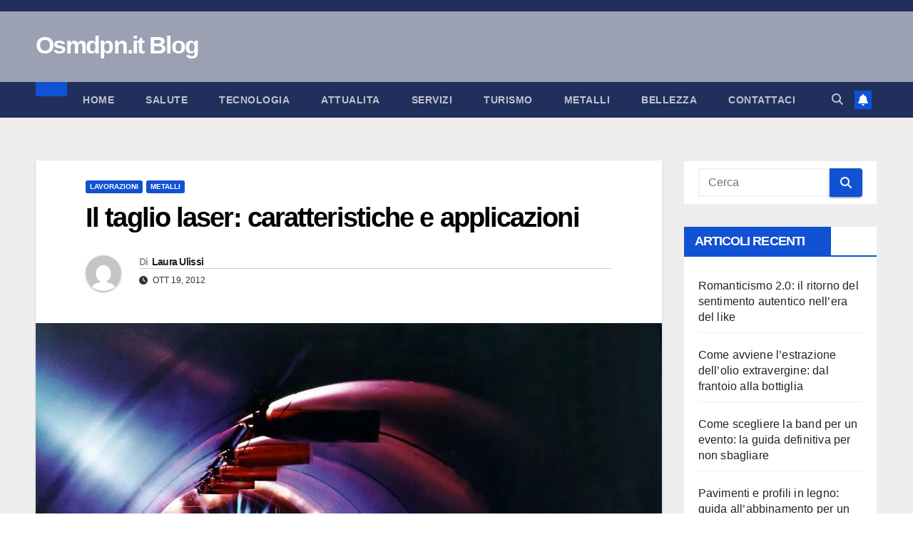

--- FILE ---
content_type: text/html; charset=UTF-8
request_url: https://www.osmdpn.it/il-taglio-laser-caratteristiche-e-applicazioni/
body_size: 19527
content:
<!DOCTYPE html>
<html class=" optml_no_js " lang="it-IT">
<head><meta charset="UTF-8"><script>if(navigator.userAgent.match(/MSIE|Internet Explorer/i)||navigator.userAgent.match(/Trident\/7\..*?rv:11/i)){var href=document.location.href;if(!href.match(/[?&]nowprocket/)){if(href.indexOf("?")==-1){if(href.indexOf("#")==-1){document.location.href=href+"?nowprocket=1"}else{document.location.href=href.replace("#","?nowprocket=1#")}}else{if(href.indexOf("#")==-1){document.location.href=href+"&nowprocket=1"}else{document.location.href=href.replace("#","&nowprocket=1#")}}}}</script><script>(()=>{class RocketLazyLoadScripts{constructor(){this.v="2.0.4",this.userEvents=["keydown","keyup","mousedown","mouseup","mousemove","mouseover","mouseout","touchmove","touchstart","touchend","touchcancel","wheel","click","dblclick","input"],this.attributeEvents=["onblur","onclick","oncontextmenu","ondblclick","onfocus","onmousedown","onmouseenter","onmouseleave","onmousemove","onmouseout","onmouseover","onmouseup","onmousewheel","onscroll","onsubmit"]}async t(){this.i(),this.o(),/iP(ad|hone)/.test(navigator.userAgent)&&this.h(),this.u(),this.l(this),this.m(),this.k(this),this.p(this),this._(),await Promise.all([this.R(),this.L()]),this.lastBreath=Date.now(),this.S(this),this.P(),this.D(),this.O(),this.M(),await this.C(this.delayedScripts.normal),await this.C(this.delayedScripts.defer),await this.C(this.delayedScripts.async),await this.T(),await this.F(),await this.j(),await this.A(),window.dispatchEvent(new Event("rocket-allScriptsLoaded")),this.everythingLoaded=!0,this.lastTouchEnd&&await new Promise(t=>setTimeout(t,500-Date.now()+this.lastTouchEnd)),this.I(),this.H(),this.U(),this.W()}i(){this.CSPIssue=sessionStorage.getItem("rocketCSPIssue"),document.addEventListener("securitypolicyviolation",t=>{this.CSPIssue||"script-src-elem"!==t.violatedDirective||"data"!==t.blockedURI||(this.CSPIssue=!0,sessionStorage.setItem("rocketCSPIssue",!0))},{isRocket:!0})}o(){window.addEventListener("pageshow",t=>{this.persisted=t.persisted,this.realWindowLoadedFired=!0},{isRocket:!0}),window.addEventListener("pagehide",()=>{this.onFirstUserAction=null},{isRocket:!0})}h(){let t;function e(e){t=e}window.addEventListener("touchstart",e,{isRocket:!0}),window.addEventListener("touchend",function i(o){o.changedTouches[0]&&t.changedTouches[0]&&Math.abs(o.changedTouches[0].pageX-t.changedTouches[0].pageX)<10&&Math.abs(o.changedTouches[0].pageY-t.changedTouches[0].pageY)<10&&o.timeStamp-t.timeStamp<200&&(window.removeEventListener("touchstart",e,{isRocket:!0}),window.removeEventListener("touchend",i,{isRocket:!0}),"INPUT"===o.target.tagName&&"text"===o.target.type||(o.target.dispatchEvent(new TouchEvent("touchend",{target:o.target,bubbles:!0})),o.target.dispatchEvent(new MouseEvent("mouseover",{target:o.target,bubbles:!0})),o.target.dispatchEvent(new PointerEvent("click",{target:o.target,bubbles:!0,cancelable:!0,detail:1,clientX:o.changedTouches[0].clientX,clientY:o.changedTouches[0].clientY})),event.preventDefault()))},{isRocket:!0})}q(t){this.userActionTriggered||("mousemove"!==t.type||this.firstMousemoveIgnored?"keyup"===t.type||"mouseover"===t.type||"mouseout"===t.type||(this.userActionTriggered=!0,this.onFirstUserAction&&this.onFirstUserAction()):this.firstMousemoveIgnored=!0),"click"===t.type&&t.preventDefault(),t.stopPropagation(),t.stopImmediatePropagation(),"touchstart"===this.lastEvent&&"touchend"===t.type&&(this.lastTouchEnd=Date.now()),"click"===t.type&&(this.lastTouchEnd=0),this.lastEvent=t.type,t.composedPath&&t.composedPath()[0].getRootNode()instanceof ShadowRoot&&(t.rocketTarget=t.composedPath()[0]),this.savedUserEvents.push(t)}u(){this.savedUserEvents=[],this.userEventHandler=this.q.bind(this),this.userEvents.forEach(t=>window.addEventListener(t,this.userEventHandler,{passive:!1,isRocket:!0})),document.addEventListener("visibilitychange",this.userEventHandler,{isRocket:!0})}U(){this.userEvents.forEach(t=>window.removeEventListener(t,this.userEventHandler,{passive:!1,isRocket:!0})),document.removeEventListener("visibilitychange",this.userEventHandler,{isRocket:!0}),this.savedUserEvents.forEach(t=>{(t.rocketTarget||t.target).dispatchEvent(new window[t.constructor.name](t.type,t))})}m(){const t="return false",e=Array.from(this.attributeEvents,t=>"data-rocket-"+t),i="["+this.attributeEvents.join("],[")+"]",o="[data-rocket-"+this.attributeEvents.join("],[data-rocket-")+"]",s=(e,i,o)=>{o&&o!==t&&(e.setAttribute("data-rocket-"+i,o),e["rocket"+i]=new Function("event",o),e.setAttribute(i,t))};new MutationObserver(t=>{for(const n of t)"attributes"===n.type&&(n.attributeName.startsWith("data-rocket-")||this.everythingLoaded?n.attributeName.startsWith("data-rocket-")&&this.everythingLoaded&&this.N(n.target,n.attributeName.substring(12)):s(n.target,n.attributeName,n.target.getAttribute(n.attributeName))),"childList"===n.type&&n.addedNodes.forEach(t=>{if(t.nodeType===Node.ELEMENT_NODE)if(this.everythingLoaded)for(const i of[t,...t.querySelectorAll(o)])for(const t of i.getAttributeNames())e.includes(t)&&this.N(i,t.substring(12));else for(const e of[t,...t.querySelectorAll(i)])for(const t of e.getAttributeNames())this.attributeEvents.includes(t)&&s(e,t,e.getAttribute(t))})}).observe(document,{subtree:!0,childList:!0,attributeFilter:[...this.attributeEvents,...e]})}I(){this.attributeEvents.forEach(t=>{document.querySelectorAll("[data-rocket-"+t+"]").forEach(e=>{this.N(e,t)})})}N(t,e){const i=t.getAttribute("data-rocket-"+e);i&&(t.setAttribute(e,i),t.removeAttribute("data-rocket-"+e))}k(t){Object.defineProperty(HTMLElement.prototype,"onclick",{get(){return this.rocketonclick||null},set(e){this.rocketonclick=e,this.setAttribute(t.everythingLoaded?"onclick":"data-rocket-onclick","this.rocketonclick(event)")}})}S(t){function e(e,i){let o=e[i];e[i]=null,Object.defineProperty(e,i,{get:()=>o,set(s){t.everythingLoaded?o=s:e["rocket"+i]=o=s}})}e(document,"onreadystatechange"),e(window,"onload"),e(window,"onpageshow");try{Object.defineProperty(document,"readyState",{get:()=>t.rocketReadyState,set(e){t.rocketReadyState=e},configurable:!0}),document.readyState="loading"}catch(t){console.log("WPRocket DJE readyState conflict, bypassing")}}l(t){this.originalAddEventListener=EventTarget.prototype.addEventListener,this.originalRemoveEventListener=EventTarget.prototype.removeEventListener,this.savedEventListeners=[],EventTarget.prototype.addEventListener=function(e,i,o){o&&o.isRocket||!t.B(e,this)&&!t.userEvents.includes(e)||t.B(e,this)&&!t.userActionTriggered||e.startsWith("rocket-")||t.everythingLoaded?t.originalAddEventListener.call(this,e,i,o):(t.savedEventListeners.push({target:this,remove:!1,type:e,func:i,options:o}),"mouseenter"!==e&&"mouseleave"!==e||t.originalAddEventListener.call(this,e,t.savedUserEvents.push,o))},EventTarget.prototype.removeEventListener=function(e,i,o){o&&o.isRocket||!t.B(e,this)&&!t.userEvents.includes(e)||t.B(e,this)&&!t.userActionTriggered||e.startsWith("rocket-")||t.everythingLoaded?t.originalRemoveEventListener.call(this,e,i,o):t.savedEventListeners.push({target:this,remove:!0,type:e,func:i,options:o})}}J(t,e){this.savedEventListeners=this.savedEventListeners.filter(i=>{let o=i.type,s=i.target||window;return e!==o||t!==s||(this.B(o,s)&&(i.type="rocket-"+o),this.$(i),!1)})}H(){EventTarget.prototype.addEventListener=this.originalAddEventListener,EventTarget.prototype.removeEventListener=this.originalRemoveEventListener,this.savedEventListeners.forEach(t=>this.$(t))}$(t){t.remove?this.originalRemoveEventListener.call(t.target,t.type,t.func,t.options):this.originalAddEventListener.call(t.target,t.type,t.func,t.options)}p(t){let e;function i(e){return t.everythingLoaded?e:e.split(" ").map(t=>"load"===t||t.startsWith("load.")?"rocket-jquery-load":t).join(" ")}function o(o){function s(e){const s=o.fn[e];o.fn[e]=o.fn.init.prototype[e]=function(){return this[0]===window&&t.userActionTriggered&&("string"==typeof arguments[0]||arguments[0]instanceof String?arguments[0]=i(arguments[0]):"object"==typeof arguments[0]&&Object.keys(arguments[0]).forEach(t=>{const e=arguments[0][t];delete arguments[0][t],arguments[0][i(t)]=e})),s.apply(this,arguments),this}}if(o&&o.fn&&!t.allJQueries.includes(o)){const e={DOMContentLoaded:[],"rocket-DOMContentLoaded":[]};for(const t in e)document.addEventListener(t,()=>{e[t].forEach(t=>t())},{isRocket:!0});o.fn.ready=o.fn.init.prototype.ready=function(i){function s(){parseInt(o.fn.jquery)>2?setTimeout(()=>i.bind(document)(o)):i.bind(document)(o)}return"function"==typeof i&&(t.realDomReadyFired?!t.userActionTriggered||t.fauxDomReadyFired?s():e["rocket-DOMContentLoaded"].push(s):e.DOMContentLoaded.push(s)),o([])},s("on"),s("one"),s("off"),t.allJQueries.push(o)}e=o}t.allJQueries=[],o(window.jQuery),Object.defineProperty(window,"jQuery",{get:()=>e,set(t){o(t)}})}P(){const t=new Map;document.write=document.writeln=function(e){const i=document.currentScript,o=document.createRange(),s=i.parentElement;let n=t.get(i);void 0===n&&(n=i.nextSibling,t.set(i,n));const c=document.createDocumentFragment();o.setStart(c,0),c.appendChild(o.createContextualFragment(e)),s.insertBefore(c,n)}}async R(){return new Promise(t=>{this.userActionTriggered?t():this.onFirstUserAction=t})}async L(){return new Promise(t=>{document.addEventListener("DOMContentLoaded",()=>{this.realDomReadyFired=!0,t()},{isRocket:!0})})}async j(){return this.realWindowLoadedFired?Promise.resolve():new Promise(t=>{window.addEventListener("load",t,{isRocket:!0})})}M(){this.pendingScripts=[];this.scriptsMutationObserver=new MutationObserver(t=>{for(const e of t)e.addedNodes.forEach(t=>{"SCRIPT"!==t.tagName||t.noModule||t.isWPRocket||this.pendingScripts.push({script:t,promise:new Promise(e=>{const i=()=>{const i=this.pendingScripts.findIndex(e=>e.script===t);i>=0&&this.pendingScripts.splice(i,1),e()};t.addEventListener("load",i,{isRocket:!0}),t.addEventListener("error",i,{isRocket:!0}),setTimeout(i,1e3)})})})}),this.scriptsMutationObserver.observe(document,{childList:!0,subtree:!0})}async F(){await this.X(),this.pendingScripts.length?(await this.pendingScripts[0].promise,await this.F()):this.scriptsMutationObserver.disconnect()}D(){this.delayedScripts={normal:[],async:[],defer:[]},document.querySelectorAll("script[type$=rocketlazyloadscript]").forEach(t=>{t.hasAttribute("data-rocket-src")?t.hasAttribute("async")&&!1!==t.async?this.delayedScripts.async.push(t):t.hasAttribute("defer")&&!1!==t.defer||"module"===t.getAttribute("data-rocket-type")?this.delayedScripts.defer.push(t):this.delayedScripts.normal.push(t):this.delayedScripts.normal.push(t)})}async _(){await this.L();let t=[];document.querySelectorAll("script[type$=rocketlazyloadscript][data-rocket-src]").forEach(e=>{let i=e.getAttribute("data-rocket-src");if(i&&!i.startsWith("data:")){i.startsWith("//")&&(i=location.protocol+i);try{const o=new URL(i).origin;o!==location.origin&&t.push({src:o,crossOrigin:e.crossOrigin||"module"===e.getAttribute("data-rocket-type")})}catch(t){}}}),t=[...new Map(t.map(t=>[JSON.stringify(t),t])).values()],this.Y(t,"preconnect")}async G(t){if(await this.K(),!0!==t.noModule||!("noModule"in HTMLScriptElement.prototype))return new Promise(e=>{let i;function o(){(i||t).setAttribute("data-rocket-status","executed"),e()}try{if(navigator.userAgent.includes("Firefox/")||""===navigator.vendor||this.CSPIssue)i=document.createElement("script"),[...t.attributes].forEach(t=>{let e=t.nodeName;"type"!==e&&("data-rocket-type"===e&&(e="type"),"data-rocket-src"===e&&(e="src"),i.setAttribute(e,t.nodeValue))}),t.text&&(i.text=t.text),t.nonce&&(i.nonce=t.nonce),i.hasAttribute("src")?(i.addEventListener("load",o,{isRocket:!0}),i.addEventListener("error",()=>{i.setAttribute("data-rocket-status","failed-network"),e()},{isRocket:!0}),setTimeout(()=>{i.isConnected||e()},1)):(i.text=t.text,o()),i.isWPRocket=!0,t.parentNode.replaceChild(i,t);else{const i=t.getAttribute("data-rocket-type"),s=t.getAttribute("data-rocket-src");i?(t.type=i,t.removeAttribute("data-rocket-type")):t.removeAttribute("type"),t.addEventListener("load",o,{isRocket:!0}),t.addEventListener("error",i=>{this.CSPIssue&&i.target.src.startsWith("data:")?(console.log("WPRocket: CSP fallback activated"),t.removeAttribute("src"),this.G(t).then(e)):(t.setAttribute("data-rocket-status","failed-network"),e())},{isRocket:!0}),s?(t.fetchPriority="high",t.removeAttribute("data-rocket-src"),t.src=s):t.src="data:text/javascript;base64,"+window.btoa(unescape(encodeURIComponent(t.text)))}}catch(i){t.setAttribute("data-rocket-status","failed-transform"),e()}});t.setAttribute("data-rocket-status","skipped")}async C(t){const e=t.shift();return e?(e.isConnected&&await this.G(e),this.C(t)):Promise.resolve()}O(){this.Y([...this.delayedScripts.normal,...this.delayedScripts.defer,...this.delayedScripts.async],"preload")}Y(t,e){this.trash=this.trash||[];let i=!0;var o=document.createDocumentFragment();t.forEach(t=>{const s=t.getAttribute&&t.getAttribute("data-rocket-src")||t.src;if(s&&!s.startsWith("data:")){const n=document.createElement("link");n.href=s,n.rel=e,"preconnect"!==e&&(n.as="script",n.fetchPriority=i?"high":"low"),t.getAttribute&&"module"===t.getAttribute("data-rocket-type")&&(n.crossOrigin=!0),t.crossOrigin&&(n.crossOrigin=t.crossOrigin),t.integrity&&(n.integrity=t.integrity),t.nonce&&(n.nonce=t.nonce),o.appendChild(n),this.trash.push(n),i=!1}}),document.head.appendChild(o)}W(){this.trash.forEach(t=>t.remove())}async T(){try{document.readyState="interactive"}catch(t){}this.fauxDomReadyFired=!0;try{await this.K(),this.J(document,"readystatechange"),document.dispatchEvent(new Event("rocket-readystatechange")),await this.K(),document.rocketonreadystatechange&&document.rocketonreadystatechange(),await this.K(),this.J(document,"DOMContentLoaded"),document.dispatchEvent(new Event("rocket-DOMContentLoaded")),await this.K(),this.J(window,"DOMContentLoaded"),window.dispatchEvent(new Event("rocket-DOMContentLoaded"))}catch(t){console.error(t)}}async A(){try{document.readyState="complete"}catch(t){}try{await this.K(),this.J(document,"readystatechange"),document.dispatchEvent(new Event("rocket-readystatechange")),await this.K(),document.rocketonreadystatechange&&document.rocketonreadystatechange(),await this.K(),this.J(window,"load"),window.dispatchEvent(new Event("rocket-load")),await this.K(),window.rocketonload&&window.rocketonload(),await this.K(),this.allJQueries.forEach(t=>t(window).trigger("rocket-jquery-load")),await this.K(),this.J(window,"pageshow");const t=new Event("rocket-pageshow");t.persisted=this.persisted,window.dispatchEvent(t),await this.K(),window.rocketonpageshow&&window.rocketonpageshow({persisted:this.persisted})}catch(t){console.error(t)}}async K(){Date.now()-this.lastBreath>45&&(await this.X(),this.lastBreath=Date.now())}async X(){return document.hidden?new Promise(t=>setTimeout(t)):new Promise(t=>requestAnimationFrame(t))}B(t,e){return e===document&&"readystatechange"===t||(e===document&&"DOMContentLoaded"===t||(e===window&&"DOMContentLoaded"===t||(e===window&&"load"===t||e===window&&"pageshow"===t)))}static run(){(new RocketLazyLoadScripts).t()}}RocketLazyLoadScripts.run()})();</script>

<meta name="viewport" content="width=device-width, initial-scale=1">
<link rel="profile" href="http://gmpg.org/xfn/11">
<script type="rocketlazyloadscript" id=optmlpreload></script><meta name='robots' content='index, follow, max-image-preview:large, max-snippet:-1, max-video-preview:-1' />

	<!-- This site is optimized with the Yoast SEO plugin v26.7 - https://yoast.com/wordpress/plugins/seo/ -->
	<title>Il taglio laser: caratteristiche e applicazioni</title>
	<meta name="description" content="Non ha neanche cinquant&#039;anni di storia, eppure ormai è già diventato uno standard applicatissimo e quasi pacifico nell&#039;industria, e sta addirittura" />
	<link rel="canonical" href="https://www.osmdpn.it/il-taglio-laser-caratteristiche-e-applicazioni/" />
	<meta property="og:locale" content="it_IT" />
	<meta property="og:type" content="article" />
	<meta property="og:title" content="Il taglio laser: caratteristiche e applicazioni" />
	<meta property="og:description" content="Non ha neanche cinquant&#039;anni di storia, eppure ormai è già diventato uno standard applicatissimo e quasi pacifico nell&#039;industria, e sta addirittura" />
	<meta property="og:url" content="https://www.osmdpn.it/il-taglio-laser-caratteristiche-e-applicazioni/" />
	<meta property="og:site_name" content="Osmdpn.it Blog" />
	<meta property="article:published_time" content="2012-10-19T09:46:45+00:00" />
	<meta property="article:modified_time" content="2019-01-25T08:26:29+00:00" />
	<meta property="og:image" content="https://mlebu4gq1ba0.i.optimole.com/w:auto/h:auto/q:mauto/g:sm/f:best/https://www.osmdpn.it/wp-content/uploads/2019/01/laser_1548404716.jpg" />
	<meta property="og:image:width" content="1280" />
	<meta property="og:image:height" content="984" />
	<meta property="og:image:type" content="image/jpeg" />
	<meta name="author" content="Laura Ulissi" />
	<meta name="twitter:card" content="summary_large_image" />
	<meta name="twitter:label1" content="Scritto da" />
	<meta name="twitter:data1" content="Laura Ulissi" />
	<meta name="twitter:label2" content="Tempo di lettura stimato" />
	<meta name="twitter:data2" content="3 minuti" />
	<script type="application/ld+json" class="yoast-schema-graph">{"@context":"https://schema.org","@graph":[{"@type":"Article","@id":"https://www.osmdpn.it/il-taglio-laser-caratteristiche-e-applicazioni/#article","isPartOf":{"@id":"https://www.osmdpn.it/il-taglio-laser-caratteristiche-e-applicazioni/"},"author":{"name":"Laura Ulissi","@id":"https://www.osmdpn.it/#/schema/person/c1f6f583f3f03bc7ece4f56c6d3c4431"},"headline":"Il taglio laser: caratteristiche e applicazioni","datePublished":"2012-10-19T09:46:45+00:00","dateModified":"2019-01-25T08:26:29+00:00","mainEntityOfPage":{"@id":"https://www.osmdpn.it/il-taglio-laser-caratteristiche-e-applicazioni/"},"wordCount":530,"image":{"@id":"https://www.osmdpn.it/il-taglio-laser-caratteristiche-e-applicazioni/#primaryimage"},"thumbnailUrl":"https://mlebu4gq1ba0.i.optimole.com/w:1280/h:984/q:mauto/g:sm/f:best/https://www.osmdpn.it/wp-content/uploads/2019/01/laser_1548404716.jpg","articleSection":["Lavorazioni","Metalli"],"inLanguage":"it-IT"},{"@type":"WebPage","@id":"https://www.osmdpn.it/il-taglio-laser-caratteristiche-e-applicazioni/","url":"https://www.osmdpn.it/il-taglio-laser-caratteristiche-e-applicazioni/","name":"Il taglio laser: caratteristiche e applicazioni","isPartOf":{"@id":"https://www.osmdpn.it/#website"},"primaryImageOfPage":{"@id":"https://www.osmdpn.it/il-taglio-laser-caratteristiche-e-applicazioni/#primaryimage"},"image":{"@id":"https://www.osmdpn.it/il-taglio-laser-caratteristiche-e-applicazioni/#primaryimage"},"thumbnailUrl":"https://mlebu4gq1ba0.i.optimole.com/w:1280/h:984/q:mauto/g:sm/f:best/https://www.osmdpn.it/wp-content/uploads/2019/01/laser_1548404716.jpg","datePublished":"2012-10-19T09:46:45+00:00","dateModified":"2019-01-25T08:26:29+00:00","author":{"@id":"https://www.osmdpn.it/#/schema/person/c1f6f583f3f03bc7ece4f56c6d3c4431"},"description":"Non ha neanche cinquant'anni di storia, eppure ormai è già diventato uno standard applicatissimo e quasi pacifico nell'industria, e sta addirittura","breadcrumb":{"@id":"https://www.osmdpn.it/il-taglio-laser-caratteristiche-e-applicazioni/#breadcrumb"},"inLanguage":"it-IT","potentialAction":[{"@type":"ReadAction","target":["https://www.osmdpn.it/il-taglio-laser-caratteristiche-e-applicazioni/"]}]},{"@type":"ImageObject","inLanguage":"it-IT","@id":"https://www.osmdpn.it/il-taglio-laser-caratteristiche-e-applicazioni/#primaryimage","url":"https://mlebu4gq1ba0.i.optimole.com/w:1280/h:984/q:mauto/g:sm/f:best/https://www.osmdpn.it/wp-content/uploads/2019/01/laser_1548404716.jpg","contentUrl":"https://mlebu4gq1ba0.i.optimole.com/w:1280/h:984/q:mauto/g:sm/f:best/https://www.osmdpn.it/wp-content/uploads/2019/01/laser_1548404716.jpg","width":1280,"height":984},{"@type":"BreadcrumbList","@id":"https://www.osmdpn.it/il-taglio-laser-caratteristiche-e-applicazioni/#breadcrumb","itemListElement":[{"@type":"ListItem","position":1,"name":"Home","item":"https://www.osmdpn.it/"},{"@type":"ListItem","position":2,"name":"Il taglio laser: caratteristiche e applicazioni"}]},{"@type":"WebSite","@id":"https://www.osmdpn.it/#website","url":"https://www.osmdpn.it/","name":"Osmdpn.it Blog","description":"","potentialAction":[{"@type":"SearchAction","target":{"@type":"EntryPoint","urlTemplate":"https://www.osmdpn.it/?s={search_term_string}"},"query-input":{"@type":"PropertyValueSpecification","valueRequired":true,"valueName":"search_term_string"}}],"inLanguage":"it-IT"},{"@type":"Person","@id":"https://www.osmdpn.it/#/schema/person/c1f6f583f3f03bc7ece4f56c6d3c4431","name":"Laura Ulissi","image":{"@type":"ImageObject","inLanguage":"it-IT","@id":"https://www.osmdpn.it/#/schema/person/image/","url":"https://secure.gravatar.com/avatar/9c863a4cfe971b3b10ccb04ca0f67575db99ce933658b63f27fbacc39556ff71?s=96&d=mm&r=g","contentUrl":"https://secure.gravatar.com/avatar/9c863a4cfe971b3b10ccb04ca0f67575db99ce933658b63f27fbacc39556ff71?s=96&d=mm&r=g","caption":"Laura Ulissi"},"description":"Sono una ragazza normale con una straordinaria passione per la scrittura. Amo leggere, ascoltare musica e guardare film."}]}</script>
	<!-- / Yoast SEO plugin. -->


<link rel='dns-prefetch' href='//mlebu4gq1ba0.i.optimole.com' />

<link rel='preconnect' href='https://mlebu4gq1ba0.i.optimole.com' />
<link rel="alternate" type="application/rss+xml" title="Osmdpn.it Blog &raquo; Feed" href="https://www.osmdpn.it/feed/" />
<link rel="alternate" title="oEmbed (JSON)" type="application/json+oembed" href="https://www.osmdpn.it/wp-json/oembed/1.0/embed?url=https%3A%2F%2Fwww.osmdpn.it%2Fil-taglio-laser-caratteristiche-e-applicazioni%2F" />
<link rel="alternate" title="oEmbed (XML)" type="text/xml+oembed" href="https://www.osmdpn.it/wp-json/oembed/1.0/embed?url=https%3A%2F%2Fwww.osmdpn.it%2Fil-taglio-laser-caratteristiche-e-applicazioni%2F&#038;format=xml" />
<style id='wp-img-auto-sizes-contain-inline-css'>
img:is([sizes=auto i],[sizes^="auto," i]){contain-intrinsic-size:3000px 1500px}
/*# sourceURL=wp-img-auto-sizes-contain-inline-css */
</style>
<style id='wp-emoji-styles-inline-css'>

	img.wp-smiley, img.emoji {
		display: inline !important;
		border: none !important;
		box-shadow: none !important;
		height: 1em !important;
		width: 1em !important;
		margin: 0 0.07em !important;
		vertical-align: -0.1em !important;
		background: none !important;
		padding: 0 !important;
	}
/*# sourceURL=wp-emoji-styles-inline-css */
</style>
<link data-minify="1" rel='stylesheet' id='newsup-fonts-css' href='https://www.osmdpn.it/wp-content/cache/min/1/wp-content/uploads/sgf-css/font-76883c301b420450a31c06888aaafd98.css?ver=1682583830' media='all' />
<link data-minify="1" rel='stylesheet' id='bootstrap-css' href='https://www.osmdpn.it/wp-content/cache/min/1/wp-content/themes/newsup/css/bootstrap.css?ver=1682583830' media='all' />
<link data-minify="1" rel='stylesheet' id='newsup-style-css' href='https://www.osmdpn.it/wp-content/cache/min/1/wp-content/themes/newsup/style.css?ver=1682583830' media='all' />
<link data-minify="1" rel='stylesheet' id='newsup-default-css' href='https://www.osmdpn.it/wp-content/cache/min/1/wp-content/themes/newsup/css/colors/default.css?ver=1682583830' media='all' />
<link data-minify="1" rel='stylesheet' id='font-awesome-5-all-css' href='https://www.osmdpn.it/wp-content/cache/min/1/wp-content/themes/newsup/css/font-awesome/css/all.min.css?ver=1682583830' media='all' />
<link rel='stylesheet' id='font-awesome-4-shim-css' href='https://www.osmdpn.it/wp-content/themes/newsup/css/font-awesome/css/v4-shims.min.css?ver=33a83f7ae5cb2852782398ac2ed3fcbc' media='all' />
<link data-minify="1" rel='stylesheet' id='owl-carousel-css' href='https://www.osmdpn.it/wp-content/cache/min/1/wp-content/themes/newsup/css/owl.carousel.css?ver=1682583830' media='all' />
<link data-minify="1" rel='stylesheet' id='smartmenus-css' href='https://www.osmdpn.it/wp-content/cache/min/1/wp-content/themes/newsup/css/jquery.smartmenus.bootstrap.css?ver=1682583830' media='all' />
<link data-minify="1" rel='stylesheet' id='newsup-custom-css-css' href='https://www.osmdpn.it/wp-content/cache/min/1/wp-content/themes/newsup/inc/ansar/customize/css/customizer.css?ver=1705914174' media='all' />
<style id='optm_lazyload_noscript_style-inline-css'>
html.optml_no_js img[data-opt-src] { display: none !important; } 
 /* OPTML_VIEWPORT_BG_SELECTORS */
html [class*="wp-block-cover"][style*="background-image"]:not(.optml-bg-lazyloaded),
html [style*="background-image:url("]:not(.optml-bg-lazyloaded),
html [style*="background-image: url("]:not(.optml-bg-lazyloaded),
html [style*="background:url("]:not(.optml-bg-lazyloaded),
html [style*="background: url("]:not(.optml-bg-lazyloaded),
html [class*="wp-block-group"][style*="background-image"]:not(.optml-bg-lazyloaded) { background-image: none !important; }
/* OPTML_VIEWPORT_BG_SELECTORS */
/*# sourceURL=optm_lazyload_noscript_style-inline-css */
</style>
<script type="rocketlazyloadscript" data-rocket-src="https://www.osmdpn.it/wp-includes/js/jquery/jquery.min.js?ver=3.7.1" id="jquery-core-js"></script>
<script type="rocketlazyloadscript" data-rocket-src="https://www.osmdpn.it/wp-includes/js/jquery/jquery-migrate.min.js?ver=3.4.1" id="jquery-migrate-js" data-rocket-defer defer></script>
<script type="rocketlazyloadscript" data-minify="1" data-rocket-src="https://www.osmdpn.it/wp-content/cache/min/1/wp-content/themes/newsup/js/navigation.js?ver=1682583830" id="newsup-navigation-js" data-rocket-defer defer></script>
<script type="rocketlazyloadscript" data-minify="1" data-rocket-src="https://www.osmdpn.it/wp-content/cache/min/1/wp-content/themes/newsup/js/bootstrap.js?ver=1682583830" id="bootstrap-js" data-rocket-defer defer></script>
<script type="rocketlazyloadscript" data-rocket-src="https://www.osmdpn.it/wp-content/themes/newsup/js/owl.carousel.min.js?ver=33a83f7ae5cb2852782398ac2ed3fcbc" id="owl-carousel-min-js" data-rocket-defer defer></script>
<script type="rocketlazyloadscript" data-minify="1" data-rocket-src="https://www.osmdpn.it/wp-content/cache/min/1/wp-content/themes/newsup/js/jquery.smartmenus.js?ver=1682583830" id="smartmenus-js-js" data-rocket-defer defer></script>
<script type="rocketlazyloadscript" data-minify="1" data-rocket-src="https://www.osmdpn.it/wp-content/cache/min/1/wp-content/themes/newsup/js/jquery.smartmenus.bootstrap.js?ver=1682583830" id="bootstrap-smartmenus-js-js" data-rocket-defer defer></script>
<script type="rocketlazyloadscript" data-minify="1" data-rocket-src="https://www.osmdpn.it/wp-content/cache/min/1/wp-content/themes/newsup/js/jquery.marquee.js?ver=1682583830" id="newsup-marquee-js-js" data-rocket-defer defer></script>
<script type="rocketlazyloadscript" data-minify="1" data-rocket-src="https://www.osmdpn.it/wp-content/cache/min/1/wp-content/themes/newsup/js/main.js?ver=1682583830" id="newsup-main-js-js" data-rocket-defer defer></script>
<script type="rocketlazyloadscript" id="optml-print-js-after">
			(function(w, d){
					w.addEventListener("beforeprint", function(){
						let images = d.getElementsByTagName( "img" );
							for (let img of images) {
								if ( !img.dataset.optSrc) {
									continue;
								}
								img.src = img.dataset.optSrc;
								delete img.dataset.optSrc;
							}
					});
			
			}(window, document));
								 
//# sourceURL=optml-print-js-after
</script>
<link rel="https://api.w.org/" href="https://www.osmdpn.it/wp-json/" /><link rel="alternate" title="JSON" type="application/json" href="https://www.osmdpn.it/wp-json/wp/v2/posts/40" /><link rel="EditURI" type="application/rsd+xml" title="RSD" href="https://www.osmdpn.it/xmlrpc.php?rsd" />

<link rel='shortlink' href='https://www.osmdpn.it/?p=40' />
<!-- Enter your scripts here --> 
<style type="text/css" id="custom-background-css">
    .wrapper { background-color: #eee; }
</style>
    <style type="text/css">
            body .site-title a,
        body .site-description {
            color: #fff;
        }

        .site-branding-text .site-title a {
                font-size: px;
            }

            @media only screen and (max-width: 640px) {
                .site-branding-text .site-title a {
                    font-size: 40px;

                }
            }

            @media only screen and (max-width: 375px) {
                .site-branding-text .site-title a {
                    font-size: 32px;

                }
            }

        </style>
    <meta http-equiv="Accept-CH" content="Viewport-Width, ECT" />
		<style type="text/css">
			img[data-opt-src]:not([data-opt-lazy-loaded]) {
				transition: .2s filter linear, .2s opacity linear, .2s border-radius linear;
				-webkit-transition: .2s filter linear, .2s opacity linear, .2s border-radius linear;
				-moz-transition: .2s filter linear, .2s opacity linear, .2s border-radius linear;
				-o-transition: .2s filter linear, .2s opacity linear, .2s border-radius linear;
			}
			img[data-opt-src]:not([data-opt-lazy-loaded]) {
					opacity: .75;
					-webkit-filter: blur(8px);
					-moz-filter: blur(8px);
					-o-filter: blur(8px);
					-ms-filter: blur(8px);
					filter: blur(8px);
					transform: scale(1.04);
					animation: 0.1s ease-in;
					-webkit-transform: translate3d(0, 0, 0);
			}
			/** optmliframelazyloadplaceholder */
		</style>
		<script type="rocketlazyloadscript" data-rocket-type="application/javascript">
					document.documentElement.className = document.documentElement.className.replace(/\boptml_no_js\b/g, "");
						(function(w, d){
							var b = d.getElementsByTagName("head")[0];
							var s = d.createElement("script");
							var v = ("IntersectionObserver" in w && "isIntersecting" in w.IntersectionObserverEntry.prototype) ? "_no_poly" : "";
							s.async = true;
							s.src = "https://mlebu4gq1ba0.i.optimole.com/js-lib/v2/latest/optimole_lib" + v  + ".min.js";
							b.appendChild(s);
							w.optimoleData = {
								lazyloadOnly: "optimole-lazy-only",
								backgroundReplaceClasses: [],
								nativeLazyload : false,
								scalingDisabled: false,
								watchClasses: [],
								backgroundLazySelectors: "[class*=\"wp-block-cover\"][style*=\"background-image\"], [style*=\"background-image:url(\"], [style*=\"background-image: url(\"], [style*=\"background:url(\"], [style*=\"background: url(\"], [class*=\"wp-block-group\"][style*=\"background-image\"]",
								network_optimizations: true,
								ignoreDpr: false,
								quality: 0,
								maxWidth: 1920,
								maxHeight: 1080,
							}
						}(window, document));
		</script><meta name="generator" content="WP Rocket 3.20.3" data-wpr-features="wpr_delay_js wpr_defer_js wpr_minify_js wpr_minify_css wpr_preload_links wpr_desktop" /></head>
<body class="wp-singular post-template-default single single-post postid-40 single-format-standard wp-embed-responsive wp-theme-newsup ta-hide-date-author-in-list" >
<div data-rocket-location-hash="54257ff4dc2eb7aae68fa23eb5f11e06" id="page" class="site">
<a class="skip-link screen-reader-text" href="#content">
Salta al contenuto</a>
  <div data-rocket-location-hash="b203aef13ec73481d16f014061c63641" class="wrapper" id="custom-background-css">
    <header data-rocket-location-hash="94402e8c165d5689c28ba307df9daf69" class="mg-headwidget">
      <!--==================== TOP BAR ====================-->
      <div class="mg-head-detail hidden-xs">
    <div class="container-fluid">
        <div class="row align-items-center">
            <div class="col-md-6 col-xs-12">
                <ul class="info-left">
                                    </ul>
            </div>
            <div class="col-md-6 col-xs-12">
                <ul class="mg-social info-right">
                                    </ul>
            </div>
        </div>
    </div>
</div>
      <div data-rocket-location-hash="59da2742c0cfbe9e551e00d2c0419b4b" class="clearfix"></div>

      
      <div class="mg-nav-widget-area-back" style='background-image: url("https://mlebu4gq1ba0.i.optimole.com/w:auto/h:auto/q:mauto/g:sm/f:best/https://www.osmdpn.it/wp-content/themes/newsup/images/head-back.jpg" );'>
                <div class="overlay">
          <div class="inner"  style="background-color:rgba(32,47,91,0.4);" > 
              <div class="container-fluid">
                  <div class="mg-nav-widget-area">
                    <div class="row align-items-center">
                      <div class="col-md-3 text-center-xs">
                        <div class="navbar-header">
                          <div class="site-logo">
                                                      </div>
                          <div class="site-branding-text ">
                                                            <p class="site-title"> <a href="https://www.osmdpn.it/" rel="home">Osmdpn.it Blog</a></p>
                                                            <p class="site-description"></p>
                          </div>    
                        </div>
                      </div>
                                          </div>
                  </div>
              </div>
          </div>
        </div>
      </div>
    <div class="mg-menu-full">
      <nav class="navbar navbar-expand-lg navbar-wp">
        <div class="container-fluid">
          <!-- Right nav -->
          <div class="m-header align-items-center">
                            <a class="mobilehomebtn" href="https://www.osmdpn.it"><span class="fa-solid fa-house-chimney"></span></a>
              <!-- navbar-toggle -->
              <button class="navbar-toggler mx-auto" type="button" data-toggle="collapse" data-target="#navbar-wp" aria-controls="navbarSupportedContent" aria-expanded="false" aria-label="Attiva/disattiva la navigazione">
                <span class="burger">
                  <span class="burger-line"></span>
                  <span class="burger-line"></span>
                  <span class="burger-line"></span>
                </span>
              </button>
              <!-- /navbar-toggle -->
                          <div class="dropdown show mg-search-box pr-2">
                <a class="dropdown-toggle msearch ml-auto" href="#" role="button" id="dropdownMenuLink" data-toggle="dropdown" aria-haspopup="true" aria-expanded="false">
                <i class="fas fa-search"></i>
                </a> 
                <div class="dropdown-menu searchinner" aria-labelledby="dropdownMenuLink">
                    <form role="search" method="get" id="searchform" action="https://www.osmdpn.it/">
  <div class="input-group">
    <input type="search" class="form-control" placeholder="Cerca" value="" name="s" />
    <span class="input-group-btn btn-default">
    <button type="submit" class="btn"> <i class="fas fa-search"></i> </button>
    </span> </div>
</form>                </div>
            </div>
                  <a href="#" target="_blank" class="btn-bell btn-theme mx-2"><i class="fa fa-bell"></i></a>
                      
          </div>
          <!-- /Right nav --> 
          <div class="collapse navbar-collapse" id="navbar-wp">
            <div class="d-md-block">
              <ul id="menu-menu-1" class="nav navbar-nav mr-auto "><li class="active home"><a class="homebtn" href="https://www.osmdpn.it"><span class='fa-solid fa-house-chimney'></span></a></li><li id="menu-item-514" class="menu-item menu-item-type-custom menu-item-object-custom menu-item-home menu-item-514"><a class="nav-link" title="Home" href="https://www.osmdpn.it/">Home</a></li>
<li id="menu-item-529" class="menu-item menu-item-type-taxonomy menu-item-object-category menu-item-529"><a class="nav-link" title="Salute" href="https://www.osmdpn.it/salute/">Salute</a></li>
<li id="menu-item-530" class="menu-item menu-item-type-taxonomy menu-item-object-category menu-item-530"><a class="nav-link" title="Tecnologia" href="https://www.osmdpn.it/tecnologia/">Tecnologia</a></li>
<li id="menu-item-531" class="menu-item menu-item-type-taxonomy menu-item-object-category menu-item-531"><a class="nav-link" title="Attualita" href="https://www.osmdpn.it/attualita/">Attualita</a></li>
<li id="menu-item-532" class="menu-item menu-item-type-taxonomy menu-item-object-category menu-item-532"><a class="nav-link" title="Servizi" href="https://www.osmdpn.it/servizi/">Servizi</a></li>
<li id="menu-item-533" class="menu-item menu-item-type-taxonomy menu-item-object-category menu-item-533"><a class="nav-link" title="Turismo" href="https://www.osmdpn.it/turismo/">Turismo</a></li>
<li id="menu-item-534" class="menu-item menu-item-type-taxonomy menu-item-object-category current-post-ancestor current-menu-parent current-post-parent menu-item-534"><a class="nav-link" title="Metalli" href="https://www.osmdpn.it/metalli/">Metalli</a></li>
<li id="menu-item-536" class="menu-item menu-item-type-taxonomy menu-item-object-category menu-item-536"><a class="nav-link" title="Bellezza" href="https://www.osmdpn.it/bellezza/">Bellezza</a></li>
<li id="menu-item-515" class="menu-item menu-item-type-post_type menu-item-object-page menu-item-has-children menu-item-515 dropdown"><a class="nav-link" title="Contattaci" href="https://www.osmdpn.it/contattaci/" data-toggle="dropdown" class="dropdown-toggle">Contattaci </a>
<ul role="menu" class=" dropdown-menu">
	<li id="menu-item-516" class="menu-item menu-item-type-post_type menu-item-object-page menu-item-516"><a class="dropdown-item" title="Privacy &#038; Cookie" href="https://www.osmdpn.it/privacy-cookie/">Privacy &#038; Cookie</a></li>
</ul>
</li>
</ul>            </div>      
          </div>
          <!-- Right nav -->
          <div class="desk-header d-lg-flex pl-3 ml-auto my-2 my-lg-0 position-relative align-items-center">
                        <div class="dropdown show mg-search-box pr-2">
                <a class="dropdown-toggle msearch ml-auto" href="#" role="button" id="dropdownMenuLink" data-toggle="dropdown" aria-haspopup="true" aria-expanded="false">
                <i class="fas fa-search"></i>
                </a> 
                <div class="dropdown-menu searchinner" aria-labelledby="dropdownMenuLink">
                    <form role="search" method="get" id="searchform" action="https://www.osmdpn.it/">
  <div class="input-group">
    <input type="search" class="form-control" placeholder="Cerca" value="" name="s" />
    <span class="input-group-btn btn-default">
    <button type="submit" class="btn"> <i class="fas fa-search"></i> </button>
    </span> </div>
</form>                </div>
            </div>
                  <a href="#" target="_blank" class="btn-bell btn-theme mx-2"><i class="fa fa-bell"></i></a>
                  </div>
          <!-- /Right nav -->
      </div>
      </nav> <!-- /Navigation -->
    </div>
</header>
<div class="clearfix"></div> <!-- =========================
     Page Content Section      
============================== -->
<main data-rocket-location-hash="2c23472dde3caa469ca65c70d10ed0a1" id="content" class="single-class content">
  <!--container-->
    <div class="container-fluid">
      <!--row-->
        <div class="row">
                  <div class="col-lg-9 col-md-8">
                                <div class="mg-blog-post-box"> 
                    <div class="mg-header">
                        <div class="mg-blog-category"><a class="newsup-categories category-color-1" href="https://www.osmdpn.it/metalli/lavorazioni/" alt="Visualizza tutti gli articoli in Lavorazioni"> 
                                 Lavorazioni
                             </a><a class="newsup-categories category-color-1" href="https://www.osmdpn.it/metalli/" alt="Visualizza tutti gli articoli in Metalli"> 
                                 Metalli
                             </a></div>                        <h1 class="title single"> <a title="Permalink a:Il taglio laser: caratteristiche e applicazioni">
                            Il taglio laser: caratteristiche e applicazioni</a>
                        </h1>
                                                <div class="media mg-info-author-block"> 
                                                        <a class="mg-author-pic" href="https://www.osmdpn.it/author/admin/"> <img data-opt-id=827337927  fetchpriority="high" alt='' src='https://secure.gravatar.com/avatar/9c863a4cfe971b3b10ccb04ca0f67575db99ce933658b63f27fbacc39556ff71?s=150&#038;d=mm&#038;r=g' srcset='https://secure.gravatar.com/avatar/9c863a4cfe971b3b10ccb04ca0f67575db99ce933658b63f27fbacc39556ff71?s=300&#038;d=mm&#038;r=g 2x' class='avatar avatar-150 photo' height='150' width='150' decoding='async'/> </a>
                                                        <div class="media-body">
                                                            <h4 class="media-heading"><span>Di</span><a href="https://www.osmdpn.it/author/admin/">Laura Ulissi</a></h4>
                                                            <span class="mg-blog-date"><i class="fas fa-clock"></i> 
                                    Ott 19, 2012                                </span>
                                                        </div>
                        </div>
                                            </div>
                    <img data-opt-id=1054599265  width="1280" height="984" src="https://mlebu4gq1ba0.i.optimole.com/w:1280/h:984/q:mauto/g:sm/f:best/https://www.osmdpn.it/wp-content/uploads/2019/01/laser_1548404716.jpg" class="img-fluid single-featured-image wp-post-image" alt="" decoding="async" fetchpriority="high" srcset="https://mlebu4gq1ba0.i.optimole.com/w:1280/h:984/q:mauto/g:sm/f:best/https://www.osmdpn.it/wp-content/uploads/2019/01/laser_1548404716.jpg 1280w, https://mlebu4gq1ba0.i.optimole.com/w:300/h:231/q:mauto/g:sm/f:best/https://www.osmdpn.it/wp-content/uploads/2019/01/laser_1548404716.jpg 300w, https://mlebu4gq1ba0.i.optimole.com/w:768/h:590/q:mauto/g:sm/f:best/https://www.osmdpn.it/wp-content/uploads/2019/01/laser_1548404716.jpg 768w, https://mlebu4gq1ba0.i.optimole.com/w:1024/h:787/q:mauto/g:sm/f:best/https://www.osmdpn.it/wp-content/uploads/2019/01/laser_1548404716.jpg 1024w, https://mlebu4gq1ba0.i.optimole.com/w:1280/h:984/q:mauto/g:sm/f:best/dpr:2/https://www.osmdpn.it/wp-content/uploads/2019/01/laser_1548404716.jpg 2x" sizes="(max-width: 1280px) 100vw, 1280px" />                    <article class="page-content-single small single">
                        <p><img data-opt-id=1054599265  fetchpriority="high" decoding="async" class="aligncenter size-full wp-image-222" src="https://mlebu4gq1ba0.i.optimole.com/w:1280/h:984/q:mauto/g:sm/f:best/https://www.osmdpn.it/wp-content/uploads/2019/01/laser_1548404716.jpg" alt="" width="1280" height="984" srcset="https://mlebu4gq1ba0.i.optimole.com/w:1280/h:984/q:mauto/g:sm/f:best/https://www.osmdpn.it/wp-content/uploads/2019/01/laser_1548404716.jpg 1280w, https://mlebu4gq1ba0.i.optimole.com/w:300/h:231/q:mauto/g:sm/f:best/https://www.osmdpn.it/wp-content/uploads/2019/01/laser_1548404716.jpg 300w, https://mlebu4gq1ba0.i.optimole.com/w:768/h:590/q:mauto/g:sm/f:best/https://www.osmdpn.it/wp-content/uploads/2019/01/laser_1548404716.jpg 768w, https://mlebu4gq1ba0.i.optimole.com/w:1024/h:787/q:mauto/g:sm/f:best/https://www.osmdpn.it/wp-content/uploads/2019/01/laser_1548404716.jpg 1024w, https://mlebu4gq1ba0.i.optimole.com/w:1280/h:984/q:mauto/g:sm/f:best/dpr:2/https://www.osmdpn.it/wp-content/uploads/2019/01/laser_1548404716.jpg 2x" sizes="(max-width: 640px) 100vw, 640px" />Non ha neanche cinquant&#8217;anni di storia, eppure ormai è già diventato uno standard applicatissimo e quasi pacifico nell&#8217;industria, e sta addirittura iniziando a diffondersi nelle piccole aziende, nelle scuole e perfino presso chi fa lavori metallici per hobby: con esiti ben diversi da quelli che erano predetti dalla fantascienza, e speriamo con buona pace degli autori e degli appassionati del genere, quel concentratissimo raggio di luce ad alta intensità non è stato usato per creare armi devastanti da utilizzare in appassionanti avventure interstellari, ma ha trovato la sua più diffusa funzione nelle pacifiche e utili macchine per il taglio laser. Scopriamo insieme cosa renda questa prassi tanto utile, e perché stia ormai diventando la scelta preferita per realizzare lavorazioni di taglio a livello industriale.</p>
<p>Il taglio laser è una tecnologia di estrema accuratezza per le lavorazioni industriali, la quale richiede che si indirizzi il raggio generato da un laser contro il materiale che deve essere tagliato, guidandolo tramite controllo computerizzato. Sotto tale attività, a seconda del laser e del materiale, quest&#8217;ultimo può fondere, bruciare, vaporizzarsi direttamente, o anche essere eliminato con un potente getto di gas: in tutti i casi, il risultato è un bordo tagliato con estrema nettezza e con una finitura superficiale di altissima qualità. Con questo metodo è possibile tagliare sia materiale in fogli, come le lamiere, sia tubi e materiali strutturali, dato che il raggio di luce può essere puntato con estrema versatilità e che la precisione del puntamento è garantita dal computer che controlla il taglio.</p>
<p>Come abbiamo esordito dicendo, non dobbiamo andare molto indietro per ritrovare le origini del taglio laser: la sua storia è recentissima, e ha avvio nel 1965, negli Stati Uniti, con la costruzione della prima macchina da taglio laser nel Centro di ricerca di Ingegneria della Western Electric, alo scopo di praticare fori precisi su delle matrici di diamante. Non passano che due anni , e sono i Britannici a orientare la gara allo sviluppo, progettando un taglio laser a getto d&#8217;ossigeno, specifico per i metalli; le prime macchine di questo tipo, applicate grazie alla loro precisione al taglio del titanio per le applicazioni aerospaziali, entrano in realizzazione effettiva nel 1970. Sempre in questo periodo, inoltre, i laser a CO2, inadatti al taglio dei metalli che li assorbono, vengono applicati al taglio dei materiali non metallici, primi fra tutti i tessuti.</p>
<p>Fra i vantaggi del taglio laser, rispetto ad esempio a quello meccanico, troviamo di sicuro una superiore accuratezza (il raggio di luce che effettua il taglio non si usura, ed è sempre impeccabilmente “affilato”, mentre una lama meccanica col tempo inevitabilmente si deteriora e perde in accuratezza) e una ridottissima contaminazione del pezzo (in quanto non c&#8217;è lama fisica, e nessuna particella residua può aderire al raggio laser e andare a inquinare la sostanza che viene tagliata.) Il suo svantaggio principale, invece, risiede sfortunatamente nei costi; il consumo energetico delle macchine a taglio laser è infatti elevatissimo, con un&#8217;efficienza che non supera il 15% e può piombare perfino al 5%. Con tutto ciò, il taglio laser rimane una scelta diffusa e valida, in grado di essere fino a trenta volte più veloce del consueto taglio meccanico.</p>
<p>Per capire quali aziende utilizzano questo tipo di tecnologia, <a href="http://www.donatigiovanni.it">vai qui</a>.</p>
        <script type="rocketlazyloadscript">
        function pinIt() {
        var e = document.createElement('script');
        e.setAttribute('type','text/javascript');
        e.setAttribute('charset','UTF-8');
        e.setAttribute('src','https://assets.pinterest.com/js/pinmarklet.js?r='+Math.random()*99999999);
        document.body.appendChild(e);
        }
        </script>
        <div class="post-share">
            <div class="post-share-icons cf">
                <a href="https://www.facebook.com/sharer.php?u=https%3A%2F%2Fwww.osmdpn.it%2Fil-taglio-laser-caratteristiche-e-applicazioni%2F" class="link facebook" target="_blank" >
                    <i class="fab fa-facebook"></i>
                </a>
                <a href="http://twitter.com/share?url=https%3A%2F%2Fwww.osmdpn.it%2Fil-taglio-laser-caratteristiche-e-applicazioni%2F&#038;text=Il%20taglio%20laser%3A%20caratteristiche%20e%20applicazioni" class="link x-twitter" target="_blank">
                    <i class="fa-brands fa-x-twitter"></i>
                </a>
                <a href="mailto:?subject=Il%20taglio%20laser:%20caratteristiche%20e%20applicazioni&#038;body=https%3A%2F%2Fwww.osmdpn.it%2Fil-taglio-laser-caratteristiche-e-applicazioni%2F" class="link email" target="_blank" >
                    <i class="fas fa-envelope"></i>
                </a>
                <a href="https://www.linkedin.com/sharing/share-offsite/?url=https%3A%2F%2Fwww.osmdpn.it%2Fil-taglio-laser-caratteristiche-e-applicazioni%2F&#038;title=Il%20taglio%20laser%3A%20caratteristiche%20e%20applicazioni" class="link linkedin" target="_blank" >
                    <i class="fab fa-linkedin"></i>
                </a>
                <a href="https://telegram.me/share/url?url=https%3A%2F%2Fwww.osmdpn.it%2Fil-taglio-laser-caratteristiche-e-applicazioni%2F&#038;text&#038;title=Il%20taglio%20laser%3A%20caratteristiche%20e%20applicazioni" class="link telegram" target="_blank" >
                    <i class="fab fa-telegram"></i>
                </a>
                <a href="javascript:pinIt();" class="link pinterest">
                    <i class="fab fa-pinterest"></i>
                </a>
                <a class="print-r" href="javascript:window.print()">
                    <i class="fas fa-print"></i>
                </a>  
            </div>
        </div>
                            <div class="clearfix mb-3"></div>
                        
	<nav class="navigation post-navigation" aria-label="Articoli">
		<h2 class="screen-reader-text">Navigazione articoli</h2>
		<div class="nav-links"><div class="nav-previous"><a href="https://www.osmdpn.it/la-cromatura-inquina-non-piu/" rel="prev">La cromatura inquina? Non più! <div class="fa fa-angle-double-right"></div><span></span></a></div><div class="nav-next"><a href="https://www.osmdpn.it/nichelatura-scopriamo-di-piu/" rel="next"><div class="fa fa-angle-double-left"></div><span></span> Nichelatura: scopriamo di più</a></div></div>
	</nav>                                          </article>
                </div>
                        <div class="media mg-info-author-block">
            <a class="mg-author-pic" href="https://www.osmdpn.it/author/admin/"><img data-opt-id=827337927  fetchpriority="high" alt='' src='https://secure.gravatar.com/avatar/9c863a4cfe971b3b10ccb04ca0f67575db99ce933658b63f27fbacc39556ff71?s=150&#038;d=mm&#038;r=g' srcset='https://secure.gravatar.com/avatar/9c863a4cfe971b3b10ccb04ca0f67575db99ce933658b63f27fbacc39556ff71?s=300&#038;d=mm&#038;r=g 2x' class='avatar avatar-150 photo' height='150' width='150' decoding='async'/></a>
                <div class="media-body">
                  <h4 class="media-heading">Di <a href ="https://www.osmdpn.it/author/admin/">Laura Ulissi</a></h4>
                  <p>Sono una ragazza normale con una straordinaria passione per la scrittura. Amo leggere, ascoltare musica e guardare film.</p>
                </div>
            </div>
                <div class="mg-featured-slider p-3 mb-4">
            <!--Start mg-realated-slider -->
            <!-- mg-sec-title -->
            <div class="mg-sec-title">
                <h4>Articoli correlati</h4>
            </div>
            <!-- // mg-sec-title -->
            <div class="row">
                <!-- featured_post -->
                                    <!-- blog -->
                    <div class="col-md-4">
                        <div class="mg-blog-post-3 minh back-img mb-md-0 mb-2" 
                                                style="background-image: url('https://mlebu4gq1ba0.i.optimole.com/w:1216/h:832/q:mauto/g:sm/f:best/https://www.osmdpn.it/wp-content/uploads/2025/07/guida-alle-lavorazioni-artigianali-del-legno-per-mobili-ocw.jpg');" >
                            <div class="mg-blog-inner">
                                <div class="mg-blog-category"><a class="newsup-categories category-color-1" href="https://www.osmdpn.it/metalli/lavorazioni/" alt="Visualizza tutti gli articoli in Lavorazioni"> 
                                 Lavorazioni
                             </a></div>                                <h4 class="title"> <a href="https://www.osmdpn.it/guida-alle-lavorazioni-artigianali-del-legno-per-mobili/" title="Permalink to: Guida alle lavorazioni artigianali del legno per mobili su misura pregiati">
                                  Guida alle lavorazioni artigianali del legno per mobili su misura pregiati</a>
                                 </h4>
                                <div class="mg-blog-meta"> 
                                                                        <span class="mg-blog-date">
                                        <i class="fas fa-clock"></i>
                                        Lug 24, 2025                                    </span>
                                            <a class="auth" href="https://www.osmdpn.it/author/admin/">
            <i class="fas fa-user-circle"></i>Laura Ulissi        </a>
     
                                </div>   
                            </div>
                        </div>
                    </div>
                    <!-- blog -->
                                        <!-- blog -->
                    <div class="col-md-4">
                        <div class="mg-blog-post-3 minh back-img mb-md-0 mb-2" 
                                                style="background-image: url('https://mlebu4gq1ba0.i.optimole.com/w:1216/h:832/q:mauto/g:sm/f:best/https://www.osmdpn.it/wp-content/uploads/2025/07/cnc-techniques-for-precision-industrial-prototypes-vcg.jpg');" >
                            <div class="mg-blog-inner">
                                <div class="mg-blog-category"><a class="newsup-categories category-color-1" href="https://www.osmdpn.it/metalli/lavorazioni/" alt="Visualizza tutti gli articoli in Lavorazioni"> 
                                 Lavorazioni
                             </a></div>                                <h4 class="title"> <a href="https://www.osmdpn.it/cnc-techniques-for-precision-industrial-prototypes/" title="Permalink to: Tecniche di lavorazioni meccaniche CNC per prototipi ad alta precisione industriale">
                                  Tecniche di lavorazioni meccaniche CNC per prototipi ad alta precisione industriale</a>
                                 </h4>
                                <div class="mg-blog-meta"> 
                                                                        <span class="mg-blog-date">
                                        <i class="fas fa-clock"></i>
                                        Lug 24, 2025                                    </span>
                                            <a class="auth" href="https://www.osmdpn.it/author/admin/">
            <i class="fas fa-user-circle"></i>Laura Ulissi        </a>
     
                                </div>   
                            </div>
                        </div>
                    </div>
                    <!-- blog -->
                                        <!-- blog -->
                    <div class="col-md-4">
                        <div class="mg-blog-post-3 minh back-img mb-md-0 mb-2" 
                                                style="background-image: url('https://mlebu4gq1ba0.i.optimole.com/w:1216/h:832/q:mauto/g:sm/f:best/https://www.osmdpn.it/wp-content/uploads/2025/07/tecniche-avanzate-per-tessuti-tecnici-resistenti-rzw.jpg');" >
                            <div class="mg-blog-inner">
                                <div class="mg-blog-category"><a class="newsup-categories category-color-1" href="https://www.osmdpn.it/metalli/lavorazioni/" alt="Visualizza tutti gli articoli in Lavorazioni"> 
                                 Lavorazioni
                             </a></div>                                <h4 class="title"> <a href="https://www.osmdpn.it/tecniche-avanzate-per-tessuti-tecnici-resistenti/" title="Permalink to: Processi avanzati di lavorazioni tessili per creazione di tessuti tecnici resistenti">
                                  Processi avanzati di lavorazioni tessili per creazione di tessuti tecnici resistenti</a>
                                 </h4>
                                <div class="mg-blog-meta"> 
                                                                        <span class="mg-blog-date">
                                        <i class="fas fa-clock"></i>
                                        Lug 23, 2025                                    </span>
                                            <a class="auth" href="https://www.osmdpn.it/author/admin/">
            <i class="fas fa-user-circle"></i>Laura Ulissi        </a>
     
                                </div>   
                            </div>
                        </div>
                    </div>
                    <!-- blog -->
                                </div> 
        </div>
        <!--End mg-realated-slider -->
                </div>
        <aside class="col-lg-3 col-md-4 sidebar-sticky">
                
<aside id="secondary" class="widget-area" role="complementary">
	<div id="sidebar-right" class="mg-sidebar">
		<div id="search-2" class="mg-widget widget_search"><form role="search" method="get" id="searchform" action="https://www.osmdpn.it/">
  <div class="input-group">
    <input type="search" class="form-control" placeholder="Cerca" value="" name="s" />
    <span class="input-group-btn btn-default">
    <button type="submit" class="btn"> <i class="fas fa-search"></i> </button>
    </span> </div>
</form></div>
		<div id="recent-posts-2" class="mg-widget widget_recent_entries">
		<div class="mg-wid-title"><h6 class="wtitle">Articoli recenti</h6></div>
		<ul>
											<li>
					<a href="https://www.osmdpn.it/romanticismo-2-0-il-ritorno-del-sentimento-autentico-nellera-del-like/">Romanticismo 2.0: il ritorno del sentimento autentico nell’era del like</a>
									</li>
											<li>
					<a href="https://www.osmdpn.it/come-avviene-lestrazione-dellolio-extravergine-dal-frantoio-alla-bottiglia/">Come avviene l’estrazione dell’olio extravergine: dal frantoio alla bottiglia</a>
									</li>
											<li>
					<a href="https://www.osmdpn.it/come-scegliere-la-band-per-un-evento-la-guida-definitiva-per-non-sbagliare/">Come scegliere la band per un evento: la guida definitiva per non sbagliare</a>
									</li>
											<li>
					<a href="https://www.osmdpn.it/pavimenti-e-profili-in-legno-guida-armoniosa/">Pavimenti e profili in legno: guida all&#8217;abbinamento per un ambiente armonioso.</a>
									</li>
											<li>
					<a href="https://www.osmdpn.it/arredare-monolocale-studenti-spazio-e-comfort-max/">Come arredare monolocale studenti massimizzando spazio e comfort</a>
									</li>
											<li>
					<a href="https://www.osmdpn.it/dieta-mediterranea-moderna-per-stili-di-vita-attuali/">Dieta mediterranea moderna adattata agli stili di vita attuali</a>
									</li>
											<li>
					<a href="https://www.osmdpn.it/influenza-della-politica-europea-sulleconomia-italiana/">Attualità politica europea come influenza economia italiana quotidiana</a>
									</li>
											<li>
					<a href="https://www.osmdpn.it/hobby-reddit-idee-per-entrate-passive/">Hobby redditizi online che generano entrate passive mensili</a>
									</li>
											<li>
					<a href="https://www.osmdpn.it/bellezza-prodotti-naturali-di-pulizia-efficaci/">Bellezza clean beauty prodotti naturali che funzionano davvero</a>
									</li>
											<li>
					<a href="https://www.osmdpn.it/green-business-ideas-for-budget-conscious-youth/">Idee imprenditoriali green per giovani con budget limitato</a>
									</li>
											<li>
					<a href="https://www.osmdpn.it/attivita-uniche-di-turismo-esperienziale-italiano/">Turismo esperienziale italiano attività uniche da provare assolutamente</a>
									</li>
											<li>
					<a href="https://www.osmdpn.it/consulenza-nutrizionale-online-personalizzata-e-conveniente/">Servizi di consulenza nutrizionale online personalizzati e convenienti</a>
									</li>
											<li>
					<a href="https://www.osmdpn.it/tecnologie-indossabili-per-la-salute-sportiva/">Tecnologie indossabili per monitorare salute durante lo sport</a>
									</li>
											<li>
					<a href="https://www.osmdpn.it/esami-gratuiti-di-prevenzione-un-diritto-fondamentale/">Salute preventiva esami gratuiti che tutti dovrebbero fare</a>
									</li>
											<li>
					<a href="https://www.osmdpn.it/limpatto-delleconomia-globale-sui-risparmi-familiari/">Come l&#8217;attualità economica globale impatta risparmi delle famiglie</a>
									</li>
											<li>
					<a href="https://www.osmdpn.it/ergonomic-home-office-design-to-prevent-pain/">Arredamento ergonomico home office per prevenire dolori posturali</a>
									</li>
											<li>
					<a href="https://www.osmdpn.it/routine-bellezza-coreana-adattata-per-pelli-mediterranee/">Routine bellezza coreana adattata per pelli mediterranee</a>
									</li>
											<li>
					<a href="https://www.osmdpn.it/alimentazione-intuitiva-superare-le-diete-con-consapevolezza/">Alimentazione intuitiva superare le diete con consapevolezza</a>
									</li>
					</ul>

		</div><div id="categories-2" class="mg-widget widget_categories"><div class="mg-wid-title"><h6 class="wtitle">Categorie</h6></div>
			<ul>
					<li class="cat-item cat-item-2"><a href="https://www.osmdpn.it/arredamento/">Arredamento</a>
</li>
	<li class="cat-item cat-item-3"><a href="https://www.osmdpn.it/attualita/">Attualita</a>
</li>
	<li class="cat-item cat-item-4"><a href="https://www.osmdpn.it/bellezza/">Bellezza</a>
</li>
	<li class="cat-item cat-item-5"><a href="https://www.osmdpn.it/dieta-e-alimentazione/">Dieta e alimentazione</a>
</li>
	<li class="cat-item cat-item-6"><a href="https://www.osmdpn.it/grafica/">Grafica</a>
</li>
	<li class="cat-item cat-item-7"><a href="https://www.osmdpn.it/hobby/">Hobby</a>
</li>
	<li class="cat-item cat-item-8"><a href="https://www.osmdpn.it/idee-imprenditoriali/">Idee imprenditoriali</a>
</li>
	<li class="cat-item cat-item-20"><a href="https://www.osmdpn.it/metalli/lavorazioni/">Lavorazioni</a>
</li>
	<li class="cat-item cat-item-9"><a href="https://www.osmdpn.it/materiali/">Materiali</a>
</li>
	<li class="cat-item cat-item-10"><a href="https://www.osmdpn.it/metalli/">Metalli</a>
</li>
	<li class="cat-item cat-item-11"><a href="https://www.osmdpn.it/promozioni/">Promozioni</a>
</li>
	<li class="cat-item cat-item-12"><a href="https://www.osmdpn.it/salute/">Salute</a>
</li>
	<li class="cat-item cat-item-13"><a href="https://www.osmdpn.it/senza-categoria/">Senza categoria</a>
</li>
	<li class="cat-item cat-item-14"><a href="https://www.osmdpn.it/servizi/">Servizi</a>
</li>
	<li class="cat-item cat-item-15"><a href="https://www.osmdpn.it/software/">Software</a>
</li>
	<li class="cat-item cat-item-16"><a href="https://www.osmdpn.it/storia-industriale/">Storia industriale</a>
</li>
	<li class="cat-item cat-item-17"><a href="https://www.osmdpn.it/tecnologia/">Tecnologia</a>
</li>
	<li class="cat-item cat-item-18"><a href="https://www.osmdpn.it/turismo/">Turismo</a>
</li>
	<li class="cat-item cat-item-19"><a href="https://www.osmdpn.it/un-po-di-storia/">Un po&#039; di storia</a>
</li>
			</ul>

			</div>	</div>
</aside><!-- #secondary -->
        </aside>
        </div>
      <!--row-->
    </div>
  <!--container-->
</main>
    <div data-rocket-location-hash="5f14d3c5fe6dd4c89b54290f77e76e91" class="container-fluid missed-section mg-posts-sec-inner">
          
        <div class="missed-inner">
            <div class="row">
                                <div class="col-md-12">
                    <div class="mg-sec-title">
                        <!-- mg-sec-title -->
                        <h4>You missed</h4>
                    </div>
                </div>
                                <!--col-md-3-->
                <div class="col-lg-3 col-sm-6 pulse animated">
                    <div class="mg-blog-post-3 minh back-img mb-lg-0"  style="background-image: url('https://mlebu4gq1ba0.i.optimole.com/w:1200/h:799/q:mauto/g:sm/f:best/https://www.osmdpn.it/wp-content/uploads/2025/12/il-romanticismo.jpg');" >
                        <a class="link-div" href="https://www.osmdpn.it/romanticismo-2-0-il-ritorno-del-sentimento-autentico-nellera-del-like/"></a>
                        <div class="mg-blog-inner">
                        <div class="mg-blog-category"><a class="newsup-categories category-color-1" href="https://www.osmdpn.it/attualita/" alt="Visualizza tutti gli articoli in Attualita"> 
                                 Attualita
                             </a></div> 
                        <h4 class="title"> <a href="https://www.osmdpn.it/romanticismo-2-0-il-ritorno-del-sentimento-autentico-nellera-del-like/" title="Permalink to: Romanticismo 2.0: il ritorno del sentimento autentico nell’era del like"> Romanticismo 2.0: il ritorno del sentimento autentico nell’era del like</a> </h4>
                                    <div class="mg-blog-meta"> 
                    <span class="mg-blog-date"><i class="fas fa-clock"></i>
            <a href="https://www.osmdpn.it/2025/12/">
                Dicembre 19, 2025            </a>
        </span>
            <a class="auth" href="https://www.osmdpn.it/author/admin/">
            <i class="fas fa-user-circle"></i>Laura Ulissi        </a>
            </div> 
                            </div>
                    </div>
                </div>
                <!--/col-md-3-->
                                <!--col-md-3-->
                <div class="col-lg-3 col-sm-6 pulse animated">
                    <div class="mg-blog-post-3 minh back-img mb-lg-0"  style="background-image: url('https://mlebu4gq1ba0.i.optimole.com/w:1200/h:800/q:mauto/g:sm/f:best/https://www.osmdpn.it/wp-content/uploads/2025/12/estrazione-dell-olio.jpg');" >
                        <a class="link-div" href="https://www.osmdpn.it/come-avviene-lestrazione-dellolio-extravergine-dal-frantoio-alla-bottiglia/"></a>
                        <div class="mg-blog-inner">
                        <div class="mg-blog-category"><a class="newsup-categories category-color-1" href="https://www.osmdpn.it/attualita/" alt="Visualizza tutti gli articoli in Attualita"> 
                                 Attualita
                             </a></div> 
                        <h4 class="title"> <a href="https://www.osmdpn.it/come-avviene-lestrazione-dellolio-extravergine-dal-frantoio-alla-bottiglia/" title="Permalink to: Come avviene l’estrazione dell’olio extravergine: dal frantoio alla bottiglia"> Come avviene l’estrazione dell’olio extravergine: dal frantoio alla bottiglia</a> </h4>
                                    <div class="mg-blog-meta"> 
                    <span class="mg-blog-date"><i class="fas fa-clock"></i>
            <a href="https://www.osmdpn.it/2025/12/">
                Dicembre 19, 2025            </a>
        </span>
            <a class="auth" href="https://www.osmdpn.it/author/admin/">
            <i class="fas fa-user-circle"></i>Laura Ulissi        </a>
            </div> 
                            </div>
                    </div>
                </div>
                <!--/col-md-3-->
                                <!--col-md-3-->
                <div class="col-lg-3 col-sm-6 pulse animated">
                    <div class="mg-blog-post-3 minh back-img mb-lg-0"  style="background-image: url('https://mlebu4gq1ba0.i.optimole.com/w:1280/h:853/q:mauto/g:sm/f:best/https://www.osmdpn.it/wp-content/uploads/2025/12/come-scegliere-la-band-per-un-evento.jpg');" >
                        <a class="link-div" href="https://www.osmdpn.it/come-scegliere-la-band-per-un-evento-la-guida-definitiva-per-non-sbagliare/"></a>
                        <div class="mg-blog-inner">
                        <div class="mg-blog-category"><a class="newsup-categories category-color-1" href="https://www.osmdpn.it/attualita/" alt="Visualizza tutti gli articoli in Attualita"> 
                                 Attualita
                             </a></div> 
                        <h4 class="title"> <a href="https://www.osmdpn.it/come-scegliere-la-band-per-un-evento-la-guida-definitiva-per-non-sbagliare/" title="Permalink to: Come scegliere la band per un evento: la guida definitiva per non sbagliare"> Come scegliere la band per un evento: la guida definitiva per non sbagliare</a> </h4>
                                    <div class="mg-blog-meta"> 
                    <span class="mg-blog-date"><i class="fas fa-clock"></i>
            <a href="https://www.osmdpn.it/2025/12/">
                Dicembre 17, 2025            </a>
        </span>
            <a class="auth" href="https://www.osmdpn.it/author/admin/">
            <i class="fas fa-user-circle"></i>Laura Ulissi        </a>
            </div> 
                            </div>
                    </div>
                </div>
                <!--/col-md-3-->
                                <!--col-md-3-->
                <div class="col-lg-3 col-sm-6 pulse animated">
                    <div class="mg-blog-post-3 minh back-img mb-lg-0"  style="background-image: url('https://mlebu4gq1ba0.i.optimole.com/w:1216/h:832/q:mauto/g:sm/f:best/https://www.osmdpn.it/wp-content/uploads/2025/10/pavimenti-e-profili-in-legno-guida-armoniosa-aah.jpg');" >
                        <a class="link-div" href="https://www.osmdpn.it/pavimenti-e-profili-in-legno-guida-armoniosa/"></a>
                        <div class="mg-blog-inner">
                        <div class="mg-blog-category"><a class="newsup-categories category-color-1" href="https://www.osmdpn.it/arredamento/" alt="Visualizza tutti gli articoli in Arredamento"> 
                                 Arredamento
                             </a></div> 
                        <h4 class="title"> <a href="https://www.osmdpn.it/pavimenti-e-profili-in-legno-guida-armoniosa/" title="Permalink to: Pavimenti e profili in legno: guida all&#8217;abbinamento per un ambiente armonioso."> Pavimenti e profili in legno: guida all&#8217;abbinamento per un ambiente armonioso.</a> </h4>
                                    <div class="mg-blog-meta"> 
                    <span class="mg-blog-date"><i class="fas fa-clock"></i>
            <a href="https://www.osmdpn.it/2025/10/">
                Ottobre 10, 2025            </a>
        </span>
            <a class="auth" href="https://www.osmdpn.it/author/admin/">
            <i class="fas fa-user-circle"></i>Laura Ulissi        </a>
            </div> 
                            </div>
                    </div>
                </div>
                <!--/col-md-3-->
                            </div>
        </div>
            </div>
    <!--==================== FOOTER AREA ====================-->
        <footer class="footer back-img" >
        <div class="overlay" >
                <!--Start mg-footer-widget-area-->
                <!--End mg-footer-widget-area-->
            <!--Start mg-footer-widget-area-->
        <div class="mg-footer-bottom-area">
            <div class="container-fluid">
                            <div class="row align-items-center">
                    <!--col-md-4-->
                    <div class="col-md-6">
                        <div class="site-logo">
                                                    </div>
                                                <div class="site-branding-text">
                            <p class="site-title-footer"> <a href="https://www.osmdpn.it/" rel="home">Osmdpn.it Blog</a></p>
                            <p class="site-description-footer"></p>
                        </div>
                                            </div>
                    
                    <div class="col-md-6 text-right text-xs">
                        <ul class="mg-social">
                                    <!--/col-md-4-->  
         
                        </ul>
                    </div>
                </div>
                <!--/row-->
            </div>
            <!--/container-->
        </div>
        <!--End mg-footer-widget-area-->
                <div class="mg-footer-copyright">
                        <div class="container-fluid">
            <div class="row">
                 
                <div class="col-md-6 text-xs "> 
                    <p>
                    <a href="https://it.wordpress.org/">
                    Proudly powered by WordPress                    </a>
                    <span class="sep"> | </span>
                    Tema: Newsup di <a href="https://themeansar.com/" rel="designer">Themeansar</a>.                    </p>
                </div>
                                            <div class="col-md-6 text-md-right text-xs">
                            <ul class="info-right justify-content-center justify-content-md-end "><li class="nav-item menu-item "><a class="nav-link " href="https://www.osmdpn.it/" title="Home">Home</a></li><li class="nav-item menu-item page_item dropdown page-item-510"><a class="nav-link" href="https://www.osmdpn.it/contattaci/">Contattaci</a></li><li class="nav-item menu-item page_item dropdown page-item-170"><a class="nav-link" href="https://www.osmdpn.it/privacy-cookie/">Privacy &#038; Cookie</a></li></ul>
                        </div>
                                    </div>
            </div>
        </div>
                </div>
        <!--/overlay-->
        </div>
    </footer>
    <!--/footer-->
  </div>
    <!--/wrapper-->
    <!--Scroll To Top-->
        <a href="#" class="ta_upscr bounceInup animated"><i class="fas fa-angle-up"></i></a>
    <!-- /Scroll To Top -->
<script type="speculationrules">
{"prefetch":[{"source":"document","where":{"and":[{"href_matches":"/*"},{"not":{"href_matches":["/wp-*.php","/wp-admin/*","/wp-content/uploads/*","/wp-content/*","/wp-content/plugins/*","/wp-content/themes/newsup/*","/*\\?(.+)"]}},{"not":{"selector_matches":"a[rel~=\"nofollow\"]"}},{"not":{"selector_matches":".no-prefetch, .no-prefetch a"}}]},"eagerness":"conservative"}]}
</script>
<!-- Enter your scripts here -->	<style>
		.wp-block-search .wp-block-search__label::before, .mg-widget .wp-block-group h2:before, .mg-sidebar .mg-widget .wtitle::before, .mg-sec-title h4::before, footer .mg-widget h6::before {
			background: inherit;
		}
	</style>
	<script type="rocketlazyloadscript" id=optmloptimizer></script>	<script type="rocketlazyloadscript">
	/(trident|msie)/i.test(navigator.userAgent)&&document.getElementById&&window.addEventListener&&window.addEventListener("hashchange",function(){var t,e=location.hash.substring(1);/^[A-z0-9_-]+$/.test(e)&&(t=document.getElementById(e))&&(/^(?:a|select|input|button|textarea)$/i.test(t.tagName)||(t.tabIndex=-1),t.focus())},!1);
	</script>
	<script type="rocketlazyloadscript" data-minify="1" data-rocket-src="https://www.osmdpn.it/wp-content/cache/min/1/wp-content/plugins/textbuilder/public/dist/main.bundle.js?ver=1759474931" id="textbuilder-js" data-rocket-defer defer></script>
<script type="rocketlazyloadscript" id="rocket-browser-checker-js-after">
"use strict";var _createClass=function(){function defineProperties(target,props){for(var i=0;i<props.length;i++){var descriptor=props[i];descriptor.enumerable=descriptor.enumerable||!1,descriptor.configurable=!0,"value"in descriptor&&(descriptor.writable=!0),Object.defineProperty(target,descriptor.key,descriptor)}}return function(Constructor,protoProps,staticProps){return protoProps&&defineProperties(Constructor.prototype,protoProps),staticProps&&defineProperties(Constructor,staticProps),Constructor}}();function _classCallCheck(instance,Constructor){if(!(instance instanceof Constructor))throw new TypeError("Cannot call a class as a function")}var RocketBrowserCompatibilityChecker=function(){function RocketBrowserCompatibilityChecker(options){_classCallCheck(this,RocketBrowserCompatibilityChecker),this.passiveSupported=!1,this._checkPassiveOption(this),this.options=!!this.passiveSupported&&options}return _createClass(RocketBrowserCompatibilityChecker,[{key:"_checkPassiveOption",value:function(self){try{var options={get passive(){return!(self.passiveSupported=!0)}};window.addEventListener("test",null,options),window.removeEventListener("test",null,options)}catch(err){self.passiveSupported=!1}}},{key:"initRequestIdleCallback",value:function(){!1 in window&&(window.requestIdleCallback=function(cb){var start=Date.now();return setTimeout(function(){cb({didTimeout:!1,timeRemaining:function(){return Math.max(0,50-(Date.now()-start))}})},1)}),!1 in window&&(window.cancelIdleCallback=function(id){return clearTimeout(id)})}},{key:"isDataSaverModeOn",value:function(){return"connection"in navigator&&!0===navigator.connection.saveData}},{key:"supportsLinkPrefetch",value:function(){var elem=document.createElement("link");return elem.relList&&elem.relList.supports&&elem.relList.supports("prefetch")&&window.IntersectionObserver&&"isIntersecting"in IntersectionObserverEntry.prototype}},{key:"isSlowConnection",value:function(){return"connection"in navigator&&"effectiveType"in navigator.connection&&("2g"===navigator.connection.effectiveType||"slow-2g"===navigator.connection.effectiveType)}}]),RocketBrowserCompatibilityChecker}();
//# sourceURL=rocket-browser-checker-js-after
</script>
<script id="rocket-preload-links-js-extra">
var RocketPreloadLinksConfig = {"excludeUris":"/(?:.+/)?feed(?:/(?:.+/?)?)?$|/(?:.+/)?embed/|/(index.php/)?(.*)wp-json(/.*|$)|/refer/|/go/|/recommend/|/recommends/","usesTrailingSlash":"1","imageExt":"jpg|jpeg|gif|png|tiff|bmp|webp|avif|pdf|doc|docx|xls|xlsx|php","fileExt":"jpg|jpeg|gif|png|tiff|bmp|webp|avif|pdf|doc|docx|xls|xlsx|php|html|htm","siteUrl":"https://www.osmdpn.it","onHoverDelay":"100","rateThrottle":"3"};
//# sourceURL=rocket-preload-links-js-extra
</script>
<script type="rocketlazyloadscript" id="rocket-preload-links-js-after">
(function() {
"use strict";var r="function"==typeof Symbol&&"symbol"==typeof Symbol.iterator?function(e){return typeof e}:function(e){return e&&"function"==typeof Symbol&&e.constructor===Symbol&&e!==Symbol.prototype?"symbol":typeof e},e=function(){function i(e,t){for(var n=0;n<t.length;n++){var i=t[n];i.enumerable=i.enumerable||!1,i.configurable=!0,"value"in i&&(i.writable=!0),Object.defineProperty(e,i.key,i)}}return function(e,t,n){return t&&i(e.prototype,t),n&&i(e,n),e}}();function i(e,t){if(!(e instanceof t))throw new TypeError("Cannot call a class as a function")}var t=function(){function n(e,t){i(this,n),this.browser=e,this.config=t,this.options=this.browser.options,this.prefetched=new Set,this.eventTime=null,this.threshold=1111,this.numOnHover=0}return e(n,[{key:"init",value:function(){!this.browser.supportsLinkPrefetch()||this.browser.isDataSaverModeOn()||this.browser.isSlowConnection()||(this.regex={excludeUris:RegExp(this.config.excludeUris,"i"),images:RegExp(".("+this.config.imageExt+")$","i"),fileExt:RegExp(".("+this.config.fileExt+")$","i")},this._initListeners(this))}},{key:"_initListeners",value:function(e){-1<this.config.onHoverDelay&&document.addEventListener("mouseover",e.listener.bind(e),e.listenerOptions),document.addEventListener("mousedown",e.listener.bind(e),e.listenerOptions),document.addEventListener("touchstart",e.listener.bind(e),e.listenerOptions)}},{key:"listener",value:function(e){var t=e.target.closest("a"),n=this._prepareUrl(t);if(null!==n)switch(e.type){case"mousedown":case"touchstart":this._addPrefetchLink(n);break;case"mouseover":this._earlyPrefetch(t,n,"mouseout")}}},{key:"_earlyPrefetch",value:function(t,e,n){var i=this,r=setTimeout(function(){if(r=null,0===i.numOnHover)setTimeout(function(){return i.numOnHover=0},1e3);else if(i.numOnHover>i.config.rateThrottle)return;i.numOnHover++,i._addPrefetchLink(e)},this.config.onHoverDelay);t.addEventListener(n,function e(){t.removeEventListener(n,e,{passive:!0}),null!==r&&(clearTimeout(r),r=null)},{passive:!0})}},{key:"_addPrefetchLink",value:function(i){return this.prefetched.add(i.href),new Promise(function(e,t){var n=document.createElement("link");n.rel="prefetch",n.href=i.href,n.onload=e,n.onerror=t,document.head.appendChild(n)}).catch(function(){})}},{key:"_prepareUrl",value:function(e){if(null===e||"object"!==(void 0===e?"undefined":r(e))||!1 in e||-1===["http:","https:"].indexOf(e.protocol))return null;var t=e.href.substring(0,this.config.siteUrl.length),n=this._getPathname(e.href,t),i={original:e.href,protocol:e.protocol,origin:t,pathname:n,href:t+n};return this._isLinkOk(i)?i:null}},{key:"_getPathname",value:function(e,t){var n=t?e.substring(this.config.siteUrl.length):e;return n.startsWith("/")||(n="/"+n),this._shouldAddTrailingSlash(n)?n+"/":n}},{key:"_shouldAddTrailingSlash",value:function(e){return this.config.usesTrailingSlash&&!e.endsWith("/")&&!this.regex.fileExt.test(e)}},{key:"_isLinkOk",value:function(e){return null!==e&&"object"===(void 0===e?"undefined":r(e))&&(!this.prefetched.has(e.href)&&e.origin===this.config.siteUrl&&-1===e.href.indexOf("?")&&-1===e.href.indexOf("#")&&!this.regex.excludeUris.test(e.href)&&!this.regex.images.test(e.href))}}],[{key:"run",value:function(){"undefined"!=typeof RocketPreloadLinksConfig&&new n(new RocketBrowserCompatibilityChecker({capture:!0,passive:!0}),RocketPreloadLinksConfig).init()}}]),n}();t.run();
}());

//# sourceURL=rocket-preload-links-js-after
</script>
<script type="rocketlazyloadscript" data-minify="1" data-rocket-src="https://www.osmdpn.it/wp-content/cache/min/1/wp-content/themes/newsup/js/custom.js?ver=1682583830" id="newsup-custom-js" data-rocket-defer defer></script>
<script>var rocket_beacon_data = {"ajax_url":"https:\/\/www.osmdpn.it\/wp-admin\/admin-ajax.php","nonce":"1c63acccd8","url":"https:\/\/www.osmdpn.it\/il-taglio-laser-caratteristiche-e-applicazioni","is_mobile":false,"width_threshold":1600,"height_threshold":700,"delay":500,"debug":null,"status":{"atf":true,"lrc":true,"preconnect_external_domain":true},"elements":"img, video, picture, p, main, div, li, svg, section, header, span","lrc_threshold":1800,"preconnect_external_domain_elements":["link","script","iframe"],"preconnect_external_domain_exclusions":["static.cloudflareinsights.com","rel=\"profile\"","rel=\"preconnect\"","rel=\"dns-prefetch\"","rel=\"icon\""]}</script><script data-name="wpr-wpr-beacon" src='https://www.osmdpn.it/wp-content/plugins/wp-rocket/assets/js/wpr-beacon.min.js' async></script></body>
</html>
<!-- This website is like a Rocket, isn't it? Performance optimized by WP Rocket. Learn more: https://wp-rocket.me - Debug: cached@1768421731 -->

--- FILE ---
content_type: text/css; charset=utf-8
request_url: https://www.osmdpn.it/wp-content/cache/min/1/wp-content/uploads/sgf-css/font-76883c301b420450a31c06888aaafd98.css?ver=1682583830
body_size: 470
content:
@font-face{font-display:swap;font-family:"Montserrat";font-weight:400;font-style:normal;src:local('Montserrat Regular'),local('Montserrat-Regular'),url(//www.croqqer.it/wp-content/uploads/sgf-css/JTUSjIg1_i6t8kCHKm459WlhyyTh89Y.woff2) format('woff2'),url(//www.croqqer.it/wp-content/uploads/sgf-css/JTUSjIg1_i6t8kCHKm459WlhzQ.woff) format('woff');unicode-range:U+0000-00FF,U+0131,U+0152-0153,U+02BB-02BC,U+02C6,U+02DA,U+02DC,U+2000-206F,U+2074,U+20AC,U+2122,U+2191,U+2193,U+2212,U+2215,U+FEFF,U+FFFD}@font-face{font-display:swap;font-family:"Montserrat";font-weight:500;font-style:normal;src:local('Montserrat Medium'),local('Montserrat-Medium'),url(//www.croqqer.it/wp-content/uploads/sgf-css/JTURjIg1_i6t8kCHKm45_ZpC3gnD_vx3rCs.woff2) format('woff2'),url(//www.croqqer.it/wp-content/uploads/sgf-css/JTURjIg1_i6t8kCHKm45_ZpC3gnD-A.woff) format('woff');unicode-range:U+0000-00FF,U+0131,U+0152-0153,U+02BB-02BC,U+02C6,U+02DA,U+02DC,U+2000-206F,U+2074,U+20AC,U+2122,U+2191,U+2193,U+2212,U+2215,U+FEFF,U+FFFD}@font-face{font-display:swap;font-family:"Montserrat";font-weight:700;font-style:normal;src:local('Montserrat Bold'),local('Montserrat-Bold'),url(//www.croqqer.it/wp-content/uploads/sgf-css/JTURjIg1_i6t8kCHKm45_dJE3gnD_vx3rCs.woff2) format('woff2'),url(//www.croqqer.it/wp-content/uploads/sgf-css/JTURjIg1_i6t8kCHKm45_dJE3gnD-A.woff) format('woff');unicode-range:U+0000-00FF,U+0131,U+0152-0153,U+02BB-02BC,U+02C6,U+02DA,U+02DC,U+2000-206F,U+2074,U+20AC,U+2122,U+2191,U+2193,U+2212,U+2215,U+FEFF,U+FFFD}@font-face{font-display:swap;font-family:"Montserrat";font-weight:800;font-style:normal;src:local('Montserrat ExtraBold'),local('Montserrat-ExtraBold'),url(//www.croqqer.it/wp-content/uploads/sgf-css/JTURjIg1_i6t8kCHKm45_c5H3gnD_vx3rCs.woff2) format('woff2'),url(//www.croqqer.it/wp-content/uploads/sgf-css/JTURjIg1_i6t8kCHKm45_c5H3gnD-A.woff) format('woff');unicode-range:U+0000-00FF,U+0131,U+0152-0153,U+02BB-02BC,U+02C6,U+02DA,U+02DC,U+2000-206F,U+2074,U+20AC,U+2122,U+2191,U+2193,U+2212,U+2215,U+FEFF,U+FFFD}@font-face{font-display:swap;font-family:"Montserrat";font-weight:400;font-style:normal;src:local('Montserrat Regular'),local('Montserrat-Regular'),url(//www.croqqer.it/wp-content/uploads/sgf-css/JTUSjIg1_i6t8kCHKm459WdhyyTh89ZNpQ.woff2) format('woff2'),url(//www.croqqer.it/wp-content/uploads/sgf-css/JTUSjIg1_i6t8kCHKm459WdhzQ.woff) format('woff');unicode-range:U+0100-024F,U+0259,U+1E00-1EFF,U+2020,U+20A0-20AB,U+20AD-20CF,U+2113,U+2C60-2C7F,U+A720-A7FF}@font-face{font-display:swap;font-family:"Montserrat";font-weight:500;font-style:normal;src:local('Montserrat Medium'),local('Montserrat-Medium'),url(//www.croqqer.it/wp-content/uploads/sgf-css/JTURjIg1_i6t8kCHKm45_ZpC3gfD_vx3rCubqg.woff2) format('woff2'),url(//www.croqqer.it/wp-content/uploads/sgf-css/JTURjIg1_i6t8kCHKm45_ZpC3gfD-A.woff) format('woff');unicode-range:U+0100-024F,U+0259,U+1E00-1EFF,U+2020,U+20A0-20AB,U+20AD-20CF,U+2113,U+2C60-2C7F,U+A720-A7FF}@font-face{font-display:swap;font-family:"Montserrat";font-weight:700;font-style:normal;src:local('Montserrat Bold'),local('Montserrat-Bold'),url(//www.croqqer.it/wp-content/uploads/sgf-css/JTURjIg1_i6t8kCHKm45_dJE3gfD_vx3rCubqg.woff2) format('woff2'),url(//www.croqqer.it/wp-content/uploads/sgf-css/JTURjIg1_i6t8kCHKm45_dJE3gfD-A.woff) format('woff');unicode-range:U+0100-024F,U+0259,U+1E00-1EFF,U+2020,U+20A0-20AB,U+20AD-20CF,U+2113,U+2C60-2C7F,U+A720-A7FF}@font-face{font-display:swap;font-family:"Montserrat";font-weight:800;font-style:normal;src:local('Montserrat ExtraBold'),local('Montserrat-ExtraBold'),url(//www.croqqer.it/wp-content/uploads/sgf-css/JTURjIg1_i6t8kCHKm45_c5H3gfD_vx3rCubqg.woff2) format('woff2'),url(//www.croqqer.it/wp-content/uploads/sgf-css/JTURjIg1_i6t8kCHKm45_c5H3gfD-A.woff) format('woff');unicode-range:U+0100-024F,U+0259,U+1E00-1EFF,U+2020,U+20A0-20AB,U+20AD-20CF,U+2113,U+2C60-2C7F,U+A720-A7FF}@font-face{font-display:swap;font-family:"Work Sans";font-weight:300;font-style:normal;src:local('Work Sans Light'),local('WorkSans-Light'),url(//www.croqqer.it/wp-content/uploads/sgf-css/QGYpz_wNahGAdqQ43Rh314L8mNhNy_r-Kw.woff2) format('woff2'),url(//www.croqqer.it/wp-content/uploads/sgf-css/QGYpz_wNahGAdqQ43Rh314L8mNhL.woff) format('woff');unicode-range:U+0000-00FF,U+0131,U+0152-0153,U+02BB-02BC,U+02C6,U+02DA,U+02DC,U+2000-206F,U+2074,U+20AC,U+2122,U+2191,U+2193,U+2212,U+2215,U+FEFF,U+FFFD}@font-face{font-display:swap;font-family:"Work Sans";font-weight:400;font-style:normal;src:local('Work Sans'),local('WorkSans-Regular'),url(//www.croqqer.it/wp-content/uploads/sgf-css/QGYsz_wNahGAdqQ43Rh_fKDptfpA4Q.woff2) format('woff2'),url(//www.croqqer.it/wp-content/uploads/sgf-css/QGYsz_wNahGAdqQ43Rh_fKDv.woff) format('woff');unicode-range:U+0000-00FF,U+0131,U+0152-0153,U+02BB-02BC,U+02C6,U+02DA,U+02DC,U+2000-206F,U+2074,U+20AC,U+2122,U+2191,U+2193,U+2212,U+2215,U+FEFF,U+FFFD}@font-face{font-display:swap;font-family:"Work Sans";font-weight:500;font-style:normal;src:local('Work Sans Medium'),local('WorkSans-Medium'),url(//www.croqqer.it/wp-content/uploads/sgf-css/QGYpz_wNahGAdqQ43Rh3j4P8mNhNy_r-Kw.woff2) format('woff2'),url(//www.croqqer.it/wp-content/uploads/sgf-css/QGYpz_wNahGAdqQ43Rh3j4P8mNhL.woff) format('woff');unicode-range:U+0000-00FF,U+0131,U+0152-0153,U+02BB-02BC,U+02C6,U+02DA,U+02DC,U+2000-206F,U+2074,U+20AC,U+2122,U+2191,U+2193,U+2212,U+2215,U+FEFF,U+FFFD}@font-face{font-display:swap;font-family:"Work Sans";font-weight:600;font-style:normal;src:local('Work Sans SemiBold'),local('WorkSans-SemiBold'),url(//www.croqqer.it/wp-content/uploads/sgf-css/QGYpz_wNahGAdqQ43Rh3o4T8mNhNy_r-Kw.woff2) format('woff2'),url(//www.croqqer.it/wp-content/uploads/sgf-css/QGYpz_wNahGAdqQ43Rh3o4T8mNhL.woff) format('woff');unicode-range:U+0000-00FF,U+0131,U+0152-0153,U+02BB-02BC,U+02C6,U+02DA,U+02DC,U+2000-206F,U+2074,U+20AC,U+2122,U+2191,U+2193,U+2212,U+2215,U+FEFF,U+FFFD}@font-face{font-display:swap;font-family:"Work Sans";font-weight:700;font-style:normal;src:local('Work Sans Bold'),local('WorkSans-Bold'),url(//www.croqqer.it/wp-content/uploads/sgf-css/QGYpz_wNahGAdqQ43Rh3x4X8mNhNy_r-Kw.woff2) format('woff2'),url(//www.croqqer.it/wp-content/uploads/sgf-css/QGYpz_wNahGAdqQ43Rh3x4X8mNhL.woff) format('woff');unicode-range:U+0000-00FF,U+0131,U+0152-0153,U+02BB-02BC,U+02C6,U+02DA,U+02DC,U+2000-206F,U+2074,U+20AC,U+2122,U+2191,U+2193,U+2212,U+2215,U+FEFF,U+FFFD}@font-face{font-display:swap;font-family:"Work Sans";font-weight:800;font-style:normal;src:local('Work Sans ExtraBold'),local('WorkSans-ExtraBold'),url(//www.croqqer.it/wp-content/uploads/sgf-css/QGYpz_wNahGAdqQ43Rh324b8mNhNy_r-Kw.woff2) format('woff2'),url(//www.croqqer.it/wp-content/uploads/sgf-css/QGYpz_wNahGAdqQ43Rh324b8mNhL.woff) format('woff');unicode-range:U+0000-00FF,U+0131,U+0152-0153,U+02BB-02BC,U+02C6,U+02DA,U+02DC,U+2000-206F,U+2074,U+20AC,U+2122,U+2191,U+2193,U+2212,U+2215,U+FEFF,U+FFFD}@font-face{font-display:swap;font-family:"Work Sans";font-weight:900;font-style:normal;src:local('Work Sans Black'),local('WorkSans-Black'),url(//www.croqqer.it/wp-content/uploads/sgf-css/QGYpz_wNahGAdqQ43Rh3_4f8mNhNy_r-Kw.woff2) format('woff2'),url(//www.croqqer.it/wp-content/uploads/sgf-css/QGYpz_wNahGAdqQ43Rh3_4f8mNhL.woff) format('woff');unicode-range:U+0000-00FF,U+0131,U+0152-0153,U+02BB-02BC,U+02C6,U+02DA,U+02DC,U+2000-206F,U+2074,U+20AC,U+2122,U+2191,U+2193,U+2212,U+2215,U+FEFF,U+FFFD}@font-face{font-display:swap;font-family:"Work Sans";font-weight:300;font-style:normal;src:local('Work Sans Light'),local('WorkSans-Light'),url(//www.croqqer.it/wp-content/uploads/sgf-css/QGYpz_wNahGAdqQ43Rh314L8lthNy_r-K7mV.woff2) format('woff2'),url(//www.croqqer.it/wp-content/uploads/sgf-css/QGYpz_wNahGAdqQ43Rh314L8lthL.woff) format('woff');unicode-range:U+0100-024F,U+0259,U+1E00-1EFF,U+2020,U+20A0-20AB,U+20AD-20CF,U+2113,U+2C60-2C7F,U+A720-A7FF}@font-face{font-display:swap;font-family:"Work Sans";font-weight:400;font-style:normal;src:local('Work Sans'),local('WorkSans-Regular'),url(//www.croqqer.it/wp-content/uploads/sgf-css/QGYsz_wNahGAdqQ43Rh_cqDptfpA4cD3.woff2) format('woff2'),url(//www.croqqer.it/wp-content/uploads/sgf-css/QGYsz_wNahGAdqQ43Rh_cqDv.woff) format('woff');unicode-range:U+0100-024F,U+0259,U+1E00-1EFF,U+2020,U+20A0-20AB,U+20AD-20CF,U+2113,U+2C60-2C7F,U+A720-A7FF}@font-face{font-display:swap;font-family:"Work Sans";font-weight:500;font-style:normal;src:local('Work Sans Medium'),local('WorkSans-Medium'),url(//www.croqqer.it/wp-content/uploads/sgf-css/QGYpz_wNahGAdqQ43Rh3j4P8lthNy_r-K7mV.woff2) format('woff2'),url(//www.croqqer.it/wp-content/uploads/sgf-css/QGYpz_wNahGAdqQ43Rh3j4P8lthL.woff) format('woff');unicode-range:U+0100-024F,U+0259,U+1E00-1EFF,U+2020,U+20A0-20AB,U+20AD-20CF,U+2113,U+2C60-2C7F,U+A720-A7FF}@font-face{font-display:swap;font-family:"Work Sans";font-weight:600;font-style:normal;src:local('Work Sans SemiBold'),local('WorkSans-SemiBold'),url(//www.croqqer.it/wp-content/uploads/sgf-css/QGYpz_wNahGAdqQ43Rh3o4T8lthNy_r-K7mV.woff2) format('woff2'),url(//www.croqqer.it/wp-content/uploads/sgf-css/QGYpz_wNahGAdqQ43Rh3o4T8lthL.woff) format('woff');unicode-range:U+0100-024F,U+0259,U+1E00-1EFF,U+2020,U+20A0-20AB,U+20AD-20CF,U+2113,U+2C60-2C7F,U+A720-A7FF}@font-face{font-display:swap;font-family:"Work Sans";font-weight:700;font-style:normal;src:local('Work Sans Bold'),local('WorkSans-Bold'),url(//www.croqqer.it/wp-content/uploads/sgf-css/QGYpz_wNahGAdqQ43Rh3x4X8lthNy_r-K7mV.woff2) format('woff2'),url(//www.croqqer.it/wp-content/uploads/sgf-css/QGYpz_wNahGAdqQ43Rh3x4X8lthL.woff) format('woff');unicode-range:U+0100-024F,U+0259,U+1E00-1EFF,U+2020,U+20A0-20AB,U+20AD-20CF,U+2113,U+2C60-2C7F,U+A720-A7FF}@font-face{font-display:swap;font-family:"Work Sans";font-weight:800;font-style:normal;src:local('Work Sans ExtraBold'),local('WorkSans-ExtraBold'),url(//www.croqqer.it/wp-content/uploads/sgf-css/QGYpz_wNahGAdqQ43Rh324b8lthNy_r-K7mV.woff2) format('woff2'),url(//www.croqqer.it/wp-content/uploads/sgf-css/QGYpz_wNahGAdqQ43Rh324b8lthL.woff) format('woff');unicode-range:U+0100-024F,U+0259,U+1E00-1EFF,U+2020,U+20A0-20AB,U+20AD-20CF,U+2113,U+2C60-2C7F,U+A720-A7FF}@font-face{font-display:swap;font-family:"Work Sans";font-weight:900;font-style:normal;src:local('Work Sans Black'),local('WorkSans-Black'),url(//www.croqqer.it/wp-content/uploads/sgf-css/QGYpz_wNahGAdqQ43Rh3_4f8lthNy_r-K7mV.woff2) format('woff2'),url(//www.croqqer.it/wp-content/uploads/sgf-css/QGYpz_wNahGAdqQ43Rh3_4f8lthL.woff) format('woff');unicode-range:U+0100-024F,U+0259,U+1E00-1EFF,U+2020,U+20A0-20AB,U+20AD-20CF,U+2113,U+2C60-2C7F,U+A720-A7FF}

--- FILE ---
content_type: text/css; charset=utf-8
request_url: https://www.osmdpn.it/wp-content/cache/min/1/wp-content/themes/newsup/inc/ansar/customize/css/customizer.css?ver=1705914174
body_size: 1806
content:
li.customize-control-section-title{background-color:#e2e2e2;padding:0 10px;margin-top:15px}li.customize-control-section-title h3{color:#707070}.customize-control select,.select2-container--default .selection .select2-selection--single{border:none;background:#fcfcff;position:relative;border-radius:0;height:27px;line-height:27px;outline:none;-webkit-box-shadow:none;box-shadow:none}.wp-customizer .select2-container--default .selection .select2-selection--multiple{border:none;background:#fcfcff;border-radius:0;height:auto;outline:none;-webkit-box-shadow:none;box-shadow:none}.wp-customizer .select2-container--default .select2-selection--multiple .select2-selection__rendered{width:95%}.wp-customizer .select2-container--default .select2-selection--multiple .select2-selection__clear{position:absolute;right:0}.wp-customizer .select2-container .select2-dropdown{z-index:900000}.customize-control select:active,.customize-control select:focus{outline:none;-webkit-box-shadow:none;box-shadow:none}input[type="text"],input[type="number"],input[type="url"],input[type="email"],input[type="date"]{background:#fcfcff;position:relative;border-radius:0;border:1px solid #eee;height:27px;line-height:27px;outline:none;-webkit-box-shadow:none;box-shadow:none}input[type="text"]:active,input[type="text"]:focus,input[type="number"]:active,input[type="number"]:focus{outline:none;-webkit-box-shadow:none;box-shadow:none}.simple-notice-custom-control .customize-control-description{line-height:1.6}.simple-notice-custom-control code{font-size:90%;padding:2px 4px}.tinymce-control textarea{width:100%;padding:10px}.text_radio_button_control:after{content:" ";display:block;clear:both}.text_radio_button_control .radio-buttons{display:inline-block;border:1px solid #f9f9fe}.text_radio_button_control .radio-button-label{cursor:pointer;float:left}.text_radio_button_control .radio-button-label>input{display:none}.text_radio_button_control .radio-button-label span{cursor:pointer;font-weight:500;border:2px solid #f9f9fe;margin:0;background-color:#eee;padding:5px 15px;display:inline-block}.text_radio_button_control .radio-button-label span:hover{background-color:rgba(255,255,255,.2);color:#2885bb}.text_radio_button_control .radio-button-label>input:checked+span{background-color:#2084bd;color:#fff}.text_radio_button_control .radio-button-label>input:checked+span:hover{color:#fff}.image_radio_button_control .radio-button-label>input{display:none}.image_radio_button_control .radio-button-label>img{cursor:pointer;border:3px solid #ddd}.image_radio_button_control .radio-button-label>input:checked+img{border:3px solid #2885bb}.image_checkbox_control .checkbox-label>input{display:none}.image_checkbox_control .checkbox-label>img{cursor:pointer;border:3px solid #ddd}.image_checkbox_control .checkbox-label>input:checked+img{border:3px solid #2885bb}.slider-custom-control{margin-bottom:30px}.slider-custom-control input[type=number]::-webkit-inner-spin-button,.slider-custom-control input[type=number]::-webkit-outer-spin-button{-webkit-appearance:none;margin:0}.slider-custom-control input[type=number]{-moz-appearance:textfield}.slider-custom-control .customize-control-title{display:inline-block}.slider-custom-control input[type=number]{text-align:right;width:50px;float:right}.slider-custom-control .slider{width:85%;float:left;margin:20px 0 10px}.slider-custom-control .slider-reset{float:right;cursor:pointer}.slider-custom-control .slider-value{border:none;text-align:right;width:50px;margin-right:5px}.slider-custom-control .slider-value,.slider-custom-control .slider-unit{float:right}.slider-custom-control .ui-widget.ui-widget-content{border:1px solid #f4f4f4}.slider-custom-control .ui-corner-all,.slider-custom-control .ui-corner-bottom,.slider-custom-control .ui-corner-right,.slider-custom-control .ui-corner-br{border-bottom-right-radius:3px}.slider-custom-control .ui-corner-all,.slider-custom-control .ui-corner-bottom,.slider-custom-control .ui-corner-left,.slider-custom-control .ui-corner-bl{border-bottom-left-radius:3px}.slider-custom-control .ui-corner-all,.slider-custom-control .ui-corner-top,.slider-custom-control .ui-corner-right,.slider-custom-control .ui-corner-tr{border-top-right-radius:3px}.slider-custom-control .ui-corner-all,.slider-custom-control .ui-corner-top,.slider-custom-control .ui-corner-left,.slider-custom-control .ui-corner-tl{border-top-left-radius:3px}.slider-custom-control .ui-widget-content{background:#f4f4f4 none repeat scroll 0 0;color:#333}.slider-custom-control .ui-slider-horizontal{height:3px}.slider-custom-control .ui-slider{position:relative;text-align:left}.slider-custom-control .ui-state-default,.slider-custom-control .ui-widget-content .ui-state-default,.slider-custom-control .ui-widget-header .ui-state-default,.slider-custom-control .ui-button,.slider-custom-control .ui-button.ui-state-disabled:hover,.slider-custom-control .ui-button.ui-state-disabled:active{background:#2885bb none repeat scroll 0 0;border:1px solid #2885bb;color:#454545;font-weight:400}.slider-custom-control .ui-slider-horizontal .ui-slider-handle{margin-left:-7px;top:-7px;border-radius:50%}.slider-custom-control .ui-slider .ui-slider-handle{cursor:pointer;height:14px;position:absolute;width:14px;z-index:2}.slider-custom-control .dashicons-image-rotate{margin-top:10px;color:#d4d4d4;size:16px}.slider-custom-control .dashicons-image-rotate:hover{color:#a7a7a7}.toggle-switch-control .customize-control-title{display:inline-block}.toggle-switch{position:relative;width:64px;-webkit-user-select:none;-moz-user-select:none;-ms-user-select:none;float:right}.toggle-switch .toggle-switch-checkbox{display:none}.toggle-switch .toggle-switch-label{display:block;overflow:hidden;cursor:pointer;border:2px solid #ddd;border-radius:20px;padding:0;margin:0}.toggle-switch-inner{display:block;width:200%;margin-left:-100%;transition:margin 0.3s ease-in 0s}.toggle-switch-inner:before,.toggle-switch-inner:after{display:block;float:left;width:50%;height:22px;padding:0;line-height:22px;font-size:14px;color:#fff;font-family:Trebuchet,Arial,sans-serif;font-weight:700;box-sizing:border-box}.toggle-switch-inner:before{content:"ON";padding-left:8px;background-color:#2885bb;color:#FFF}.toggle-switch-inner:after{content:"OFF";padding-right:8px;background-color:#EEE;color:#999;text-align:right}.toggle-switch-switch{display:block;width:16px;margin:3px;background:#FFF;position:absolute;top:0;bottom:0;right:38px;border:2px solid #ddd;border-radius:20px;transition:all 0.3s ease-in 0s}.toggle-switch-checkbox:checked+.toggle-switch-label .toggle-switch-inner{margin-left:0}.toggle-switch-checkbox:checked+.toggle-switch-label .toggle-switch-switch{right:0}.single-accordion-toggle{font-size:14px;font-weight:600;line-height:24px;padding:10px 5px 5px 0;cursor:pointer}.accordion-icon-toggle{font-size:18px;margin-left:5px;margin-top:5px;-webkit-transition:-webkit-transform 0.3s ease-in-out;-moz-transition:-moz-transform 0.3s ease-in-out;-o-transition:-o-transform 0.3s ease-in-out;transition:transform 0.3s ease-in-out}.single-accordion-toggle-rotate .accordion-icon-toggle{filter:progid:DXImageTransform.Microsoft.BasicImage(rotation=-0.5);-webkit-transform:rotate(-45deg);-moz-transform:rotate(-45deg);-ms-transform:rotate(-45deg);-o-transform:rotate(-45deg);transform:rotate(-45deg);display:inline-block}.single-accordion{display:none}.single-accordion ul{margin:0;padding:0}.single-accordion li{background-color:#e4e4e4;color:#888;width:115px;display:inline-block;padding:5px;margin:5px;text-align:center}.single-accordion li i{margin-left:5px}.customize-control-newsup_content_layout .image-select+label{position:relative;display:inline-block;width:32%;margin-right:2%}#customize-control-newsup_content_layout input[type=radio],#customize-control-newsup_single_page_layout input[type=radio],#customize-control-newsup_page_layout input[type=radio]{display:none}#customize-control-newsup_content_layout img,#customize-control-newsup_single_page_layout img,#customize-control-newsup_page_layout img{width:110px;margin-bottom:10px;margin-right:10px}li.customize-control-section-title{background-color:#fff;margin-top:15px;border-bottom:1px solid #ddd;border-left:4px solid #00a0d2;box-shadow:0 1px 1px rgba(0,0,0,.04)}input#_customize-input-newsup_date_time_show_type-radio-newsup_default,input#_customize-input-newsup_date_time_show_type-radio-wordpress_date_setting,input#_customize-input-post_image_type-radio-newsup_post_img_hei,input#_customize-input-post_image_type-radio-newsup_post_img_acc{display:inline-block}#customize-controls .ui-checkboxradio-checked img{border:4px solid #1151d3}.mg-latest-news .customize-partial-edit-shortcut-button{margin-top:-35px}.customize-partial-edit-shortcut.customize-partial-edit-shortcut-newsup_content_layout svg,.customize-partial-edit-shortcut.customize-partial-edit-shortcut-newsup_footer_widget_background svg{display:none}.customize-partial-edit-shortcut.customize-partial-edit-shortcut-newsup_content_layout button,.customize-partial-edit-shortcut.customize-partial-edit-shortcut-newsup_footer_widget_background button{border-radius:0;border:none;width:40px;min-height:20px;height:25px;text-shadow:none;left:-15px;top:-15px}.customize-partial-edit-shortcut.customize-partial-edit-shortcut-newsup_footer_widget_background button{left:0}.customize-partial-edit-shortcut.customize-partial-edit-shortcut-newsup_content_layout button:focus,.customize-partial-edit-shortcut.customize-partial-edit-shortcut-newsup_footer_widget_background button:focus{outline:none}.customize-partial-edit-shortcut.customize-partial-edit-shortcut-newsup_content_layout button::before,.customize-partial-edit-shortcut.customize-partial-edit-shortcut-newsup_footer_widget_background button::before{content:'EDIT';font-size:11px;font-family:'Work Sans',sans-serif;vertical-align:.255em}#content.home .row .col-md-8[title="Shift-click to edit this element."]::before,footer:before{content:'';width:100%;position:absolute;height:100%;border:1px dashed #0073aa;left:0;top:-15px}